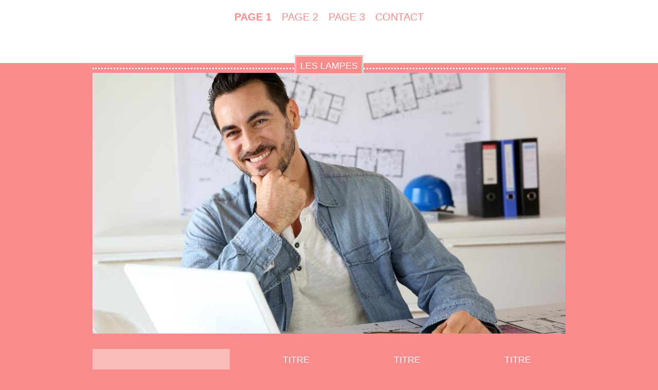

--- FILE ---
content_type: text/html; charset=UTF-8
request_url: http://s653881874.siteweb-initial.fr/
body_size: 12863
content:
<!DOCTYPE html>
<html lang="fr"  ><head prefix="og: http://ogp.me/ns# fb: http://ogp.me/ns/fb# business: http://ogp.me/ns/business#">
    <meta http-equiv="Content-Type" content="text/html; charset=utf-8"/>
    <meta name="generator" content="IONOS MyWebsite"/>
        
    <link rel="dns-prefetch" href="//cdn.website-start.de/"/>
    <link rel="dns-prefetch" href="//125.mod.mywebsite-editor.com"/>
    <link rel="dns-prefetch" href="https://125.sb.mywebsite-editor.com/"/>
    <link rel="shortcut icon" href="//cdn.website-start.de/favicon.ico"/>
        <title> - page 1</title>
    <style type="text/css">@media screen and (max-device-width: 1024px) {.diyw a.switchViewWeb {display: inline !important;}}</style>
    <style type="text/css">@media screen and (min-device-width: 1024px) {
            .mediumScreenDisabled { display:block }
            .smallScreenDisabled { display:block }
        }
        @media screen and (max-device-width: 1024px) { .mediumScreenDisabled { display:none } }
        @media screen and (max-device-width: 568px) { .smallScreenDisabled { display:none } }
                @media screen and (min-width: 1024px) {
            .mobilepreview .mediumScreenDisabled { display:block }
            .mobilepreview .smallScreenDisabled { display:block }
        }
        @media screen and (max-width: 1024px) { .mobilepreview .mediumScreenDisabled { display:none } }
        @media screen and (max-width: 568px) { .mobilepreview .smallScreenDisabled { display:none } }</style>
    <meta name="viewport" content="width=device-width, initial-scale=1, maximum-scale=1, minimal-ui"/>

<meta name="format-detection" content="telephone=no"/>
        <meta name="keywords" content="Offre, Compétence, Conseil"/>
            <meta name="description" content="Bienvenue sur le site de , Paris"/>
            <meta name="robots" content="index,follow"/>
        <link href="//cdn.website-start.de/templates/2122/style.css?1763478093678" rel="stylesheet" type="text/css"/>
    <link href="http://s653881874.siteweb-initial.fr/s/style/theming.css?1692118221" rel="stylesheet" type="text/css"/>
    <link href="//cdn.website-start.de/app/cdn/min/group/web.css?1763478093678" rel="stylesheet" type="text/css"/>
<link href="//cdn.website-start.de/app/cdn/min/moduleserver/css/fr_FR/common,counter,facebook,shoppingbasket?1763478093678" rel="stylesheet" type="text/css"/>
    <link href="//cdn.website-start.de/app/cdn/min/group/mobilenavigation.css?1763478093678" rel="stylesheet" type="text/css"/>
    <link href="https://125.sb.mywebsite-editor.com/app/logstate2-css.php?site=306399912&amp;t=1769112833" rel="stylesheet" type="text/css"/>

<script type="text/javascript">
    /* <![CDATA[ */
var stagingMode = '';
    /* ]]> */
</script>
<script src="https://125.sb.mywebsite-editor.com/app/logstate-js.php?site=306399912&amp;t=1769112833"></script>

    <link href="//cdn.website-start.de/templates/2122/print.css?1763478093678" rel="stylesheet" media="print" type="text/css"/>
    <script type="text/javascript">
    /* <![CDATA[ */
    var systemurl = 'https://125.sb.mywebsite-editor.com/';
    var webPath = '/';
    var proxyName = '';
    var webServerName = 's653881874.siteweb-initial.fr';
    var sslServerUrl = 'https://ssl.1and1.fr/s653881874.siteweb-initial.fr';
    var nonSslServerUrl = 'http://s653881874.siteweb-initial.fr';
    var webserverProtocol = 'http://';
    var nghScriptsUrlPrefix = '//125.mod.mywebsite-editor.com';
    var sessionNamespace = 'DIY_SB';
    var jimdoData = {
        cdnUrl:  '//cdn.website-start.de/',
        messages: {
            lightBox: {
    image : 'Image',
    of: 'sur'
}

        },
        isTrial: 0,
        pageId: 86371    };
    var script_basisID = "306399912";

    diy = window.diy || {};
    diy.web = diy.web || {};

        diy.web.jsBaseUrl = "//cdn.website-start.de/s/build/";

    diy.context = diy.context || {};
    diy.context.type = diy.context.type || 'web';
    /* ]]> */
</script>

<script type="text/javascript" src="//cdn.website-start.de/app/cdn/min/group/web.js?1763478093678" crossorigin="anonymous"></script><script type="text/javascript" src="//cdn.website-start.de/s/build/web.bundle.js?1763478093678" crossorigin="anonymous"></script><script type="text/javascript" src="//cdn.website-start.de/app/cdn/min/group/mobilenavigation.js?1763478093678" crossorigin="anonymous"></script><script src="//cdn.website-start.de/app/cdn/min/moduleserver/js/fr_FR/common,counter,facebook,shoppingbasket?1763478093678"></script>
<script type="text/javascript" src="https://cdn.website-start.de/proxy/apps/static/resource/dependencies/"></script><script type="text/javascript">
                    if (typeof require !== 'undefined') {
                        require.config({
                            waitSeconds : 10,
                            baseUrl : 'https://cdn.website-start.de/proxy/apps/static/js/'
                        });
                    }
                </script><script type="text/javascript" src="//cdn.website-start.de/app/cdn/min/group/pfcsupport.js?1763478093678" crossorigin="anonymous"></script>    <meta property="og:type" content="business.business"/>
    <meta property="og:url" content="http://s653881874.siteweb-initial.fr/"/>
    <meta property="og:title" content=" - page 1"/>
            <meta property="og:description" content="Bienvenue sur le site de , Paris"/>
                <meta property="og:image" content="http://s653881874.siteweb-initial.fr/s/img/emotionheader.jpg"/>
        <meta property="business:contact_data:country_name" content="France"/>
    
    <meta property="business:contact_data:locality" content="Paris"/>
    
    <meta property="business:contact_data:email" content="tovelec@wanadoo.fr"/>
    <meta property="business:contact_data:postal_code" content="75020"/>
    <meta property="business:contact_data:phone_number" content=" 01 43 73 39 94"/>
    
    
</head>


<body class="body   startpage cc-pagemode-default diyfeSidebarLeft diy-market-fr_FR" data-pageid="86371" id="page-86371">
    
    <div class="diyw">
        <div class="diyweb">
	<div class="diywebMobileNav">
		
<nav id="diyfeMobileNav" class="diyfeCA diyfeCA2" role="navigation">
    <a title="Ouvrir/fermer la navigation">Ouvrir/fermer la navigation</a>
    <ul class="mainNav1"><li class="current hasSubNavigation"><a data-page-id="86371" href="http://s653881874.siteweb-initial.fr/" class="current level_1"><span>page 1</span></a></li><li class=" hasSubNavigation"><a data-page-id="86470" href="http://s653881874.siteweb-initial.fr/page-2/" class=" level_1"><span>page 2</span></a></li><li class=" hasSubNavigation"><a data-page-id="86482" href="http://s653881874.siteweb-initial.fr/page-3/" class=" level_1"><span>page 3</span></a></li><li class=" hasSubNavigation"><a data-page-id="86372" href="http://s653881874.siteweb-initial.fr/contact/" class=" level_1"><span>Contact</span></a><span class="diyfeDropDownSubOpener">&nbsp;</span><div class="diyfeDropDownSubList diyfeCA diyfeCA1"><ul class="mainNav2"><li class=" hasSubNavigation"><a data-page-id="86373" href="http://s653881874.siteweb-initial.fr/contact/mentions-légales/" class=" level_2"><span>Mentions légales</span></a></li></ul></div></li></ul></nav>
	</div>
	<div class="diywebHeader diyfeCA diyfeCA2">
		<div class="diywebLiveArea">	
			<div class="diywebNav diywebNavHorizontal diywebNavMain diywebNav1">
				<div class="diyfeGE">
					<div class="diywebGutter">
						<div class="diywebExpander">
							<div class="webnavigation"><ul id="mainNav1" class="mainNav1"><li class="navTopItemGroup_1"><a data-page-id="86371" href="http://s653881874.siteweb-initial.fr/" class="current level_1"><span>page 1</span></a></li><li class="navTopItemGroup_2"><a data-page-id="86470" href="http://s653881874.siteweb-initial.fr/page-2/" class="level_1"><span>page 2</span></a></li><li class="navTopItemGroup_3"><a data-page-id="86482" href="http://s653881874.siteweb-initial.fr/page-3/" class="level_1"><span>page 3</span></a></li><li class="navTopItemGroup_4"><a data-page-id="86372" href="http://s653881874.siteweb-initial.fr/contact/" class="level_1"><span>Contact</span></a></li></ul></div>
						</div>
					</div>
				</div>
			</div>
		</div>
	</div>
	<div class="diywebLiveArea diyfeCA diyfeCA1">
		<div class="diywebLogo">
			<div class="diyfeGE">
				
    <style type="text/css" media="all">
        /* <![CDATA[ */
                .diyw #website-logo {
            text-align: center !important;
                        padding: 0px 0;
                    }
        
        
        .diyw #website-logo p.website-logo-text,
        .diyw #website-logo p.website-logo-text a.website-logo-text {
            text-align: center !important;
            font-family: Arial, Helvetica, sans-serif !important;
            font-size: 18px !important;
            font-style: normal !important;
            font-weight: normal !important;
        }
        
                /* ]]> */
    </style>

    <div id="website-logo">
    
                    <p class="website-logo-text "><a href="http://s653881874.siteweb-initial.fr/" class="website-logo-text">LES LAMPES</a>
            </p>
            </div>


			</div>
		</div>
		<div id="diywebAppContainer1st"></div>
		<div class="diywebEmotionHeader">
			<div class="diyfeGE">
				
<style type="text/css" media="all">
.diyw div#emotion-header {
        max-width: 960px;
        max-height: 530px;
                background: #a0a0a0;
    }

.diyw div#emotion-header-title-bg {
    left: 0%;
    top: 20%;
    width: 100%;
    height: 14%;

    background-color: #FFFFFF;
    opacity: 0.50;
    filter: alpha(opacity = 50);
    display: none;}

.diyw div#emotion-header strong#emotion-header-title {
    left: 12%;
    top: 20%;
    color: #000000;
        font: normal normal 24px/120% Helvetica, 'Helvetica Neue', 'Trebuchet MS', sans-serif;
}

.diyw div#emotion-no-bg-container{
    max-height: 530px;
}

.diyw div#emotion-no-bg-container .emotion-no-bg-height {
    margin-top: 55.21%;
}
</style>
<div id="emotion-header" data-action="loadView" data-params="active" data-imagescount="1">
            <img src="http://s653881874.siteweb-initial.fr/s/img/emotionheader.jpg?1477564671.960px.530px" id="emotion-header-img" alt=""/>
            
        <div id="ehSlideshowPlaceholder">
            <div id="ehSlideShow">
                <div class="slide-container">
                                        <div style="background-color: #a0a0a0">
                            <img src="http://s653881874.siteweb-initial.fr/s/img/emotionheader.jpg?1477564671.960px.530px" alt=""/>
                        </div>
                                    </div>
            </div>
        </div>


        <script type="text/javascript">
        //<![CDATA[
                diy.module.emotionHeader.slideShow.init({ slides: [{"url":"http:\/\/s653881874.siteweb-initial.fr\/s\/img\/emotionheader.jpg?1477564671.960px.530px","image_alt":"","bgColor":"#a0a0a0"}] });
        //]]>
        </script>

    
    
    
            <strong id="emotion-header-title" style="text-align: left"></strong>
                    <div class="notranslate">
                <svg xmlns="http://www.w3.org/2000/svg" version="1.1" id="emotion-header-title-svg" viewBox="0 0 960 530" preserveAspectRatio="xMinYMin meet"><text style="font-family:Helvetica, 'Helvetica Neue', 'Trebuchet MS', sans-serif;font-size:24px;font-style:normal;font-weight:normal;fill:#000000;line-height:1.2em;"><tspan x="0" style="text-anchor: start" dy="0.95em"> </tspan></text></svg>
            </div>
            
    
    <script type="text/javascript">
    //<![CDATA[
    (function ($) {
        function enableSvgTitle() {
                        var titleSvg = $('svg#emotion-header-title-svg'),
                titleHtml = $('#emotion-header-title'),
                emoWidthAbs = 960,
                emoHeightAbs = 530,
                offsetParent,
                titlePosition,
                svgBoxWidth,
                svgBoxHeight;

                        if (titleSvg.length && titleHtml.length) {
                offsetParent = titleHtml.offsetParent();
                titlePosition = titleHtml.position();
                svgBoxWidth = titleHtml.width();
                svgBoxHeight = titleHtml.height();

                                titleSvg.get(0).setAttribute('viewBox', '0 0 ' + svgBoxWidth + ' ' + svgBoxHeight);
                titleSvg.css({
                   left: Math.roundTo(100 * titlePosition.left / offsetParent.width(), 3) + '%',
                   top: Math.roundTo(100 * titlePosition.top / offsetParent.height(), 3) + '%',
                   width: Math.roundTo(100 * svgBoxWidth / emoWidthAbs, 3) + '%',
                   height: Math.roundTo(100 * svgBoxHeight / emoHeightAbs, 3) + '%'
                });

                titleHtml.css('visibility','hidden');
                titleSvg.css('visibility','visible');
            }
        }

        
        // switch to svg title
        enableSvgTitle();
        jQuery('#emotion-header-img').one('load', enableSvgTitle)

            }(jQuery));
    //]]>
    </script>

    </div>

			</div>
		</div>
		<div class="diywebContent">
			<div class="diywebMainGutter">
				<div class="diyfeGridGroup">
					<div class="diywebMain diyfeGE">
						<div class="diywebGutter">
							
        <div id="content_area">
        	<div id="content_start"></div>
        	
        
        <div id="matrix_214997" class="sortable-matrix" data-matrixId="214997"><div class="n module-type-matrix diyfeLiveArea "> 

<div class="diyfeModGridGroup diyfeModGrid3">
            <div class="diyfeModGridElement diyfeModGridCol33 diyfeModGridElement1st">
            <div class="diyfeModGridContent">
                <div id="matrix_215337" class="sortable-matrix-child" data-matrixId="215337"><div class="n module-type-header diyfeLiveArea "> <h2><span class="diyfeDecoration">Titre</span></h2> </div><div class="n module-type-imageSubtitle diyfeLiveArea "> <div class="clearover imageSubtitle" id="imageSubtitle-1524304">
    <div class="align-container align-center" style="max-width: 310px">
        <a class="imagewrapper" href="http://s653881874.siteweb-initial.fr/s/cc_images/teaserbox_836812.png?t=1477564672" rel="lightbox[1524304]">
            <img id="image_836812" src="http://s653881874.siteweb-initial.fr/s/cc_images/cache_836812.png?t=1477564672" alt="" style="max-width: 310px; height:auto"/>
        </a>

        
    </div>

</div>

<script type="text/javascript">
//<![CDATA[
jQuery(function($) {
    var $target = $('#imageSubtitle-1524304');

    if ($.fn.swipebox && Modernizr.touch) {
        $target
            .find('a[rel*="lightbox"]')
            .addClass('swipebox')
            .swipebox();
    } else {
        $target.tinyLightbox({
            item: 'a[rel*="lightbox"]',
            cycle: false,
            hideNavigation: true
        });
    }
});
//]]>
</script>
 </div><div class="n module-type-button diyfeLiveArea "> <div class="module-button-container" style="text-align:center;width:100%">
    <a href="#" class="diyfeLinkAsButton" target="_blank">Bouton</a></div>
 </div><div class="n module-type-spacer diyfeLiveArea "> <div class="the-spacer id1524306" style="height: 10px;">
</div>
 </div><div class="n module-type-text diyfeLiveArea "> <p>Un texte ! Vous pouvez le remplir avec du contenu, le déplacer, le copier ou le supprimer.</p><p> </p><p> </p> </div></div>            </div>
        </div>
            <div class="diyfeModGridElement diyfeModGridCol33 diyfeModGridElement2nd">
            <div class="diyfeModGridContent">
                <div id="matrix_215338" class="sortable-matrix-child" data-matrixId="215338"><div class="n module-type-header diyfeLiveArea "> <h2><span class="diyfeDecoration">Titre</span></h2> </div><div class="n module-type-imageSubtitle diyfeLiveArea "> <div class="clearover imageSubtitle" id="imageSubtitle-1524309">
    <div class="align-container align-center" style="max-width: 310px">
        <a class="imagewrapper" href="http://s653881874.siteweb-initial.fr/s/cc_images/teaserbox_836813.png?t=1477564673" rel="lightbox[1524309]">
            <img id="image_836813" src="http://s653881874.siteweb-initial.fr/s/cc_images/cache_836813.png?t=1477564673" alt="" style="max-width: 310px; height:auto"/>
        </a>

        
    </div>

</div>

<script type="text/javascript">
//<![CDATA[
jQuery(function($) {
    var $target = $('#imageSubtitle-1524309');

    if ($.fn.swipebox && Modernizr.touch) {
        $target
            .find('a[rel*="lightbox"]')
            .addClass('swipebox')
            .swipebox();
    } else {
        $target.tinyLightbox({
            item: 'a[rel*="lightbox"]',
            cycle: false,
            hideNavigation: true
        });
    }
});
//]]>
</script>
 </div><div class="n module-type-button diyfeLiveArea "> <div class="module-button-container" style="text-align:center;width:100%">
    <a href="#" class="diyfeLinkAsButton" target="_blank">Bouton</a></div>
 </div><div class="n module-type-spacer diyfeLiveArea "> <div class="the-spacer id1524312" style="height: 10px;">
</div>
 </div><div class="n module-type-text diyfeLiveArea "> <p>Un texte ! Vous pouvez le remplir avec du contenu, le déplacer, le copier ou le supprimer.</p><p> </p><p> </p> </div></div>            </div>
        </div>
            <div class="diyfeModGridElement diyfeModGridCol33 diyfeModGridElement3rd">
            <div class="diyfeModGridContent">
                <div id="matrix_215339" class="sortable-matrix-child" data-matrixId="215339"><div class="n module-type-header diyfeLiveArea "> <h2><span class="diyfeDecoration">Titre</span></h2> </div><div class="n module-type-imageSubtitle diyfeLiveArea "> <div class="clearover imageSubtitle" id="imageSubtitle-1524315">
    <div class="align-container align-center" style="max-width: 310px">
        <a class="imagewrapper" href="http://s653881874.siteweb-initial.fr/s/cc_images/teaserbox_836814.png?t=1477564673" rel="lightbox[1524315]">
            <img id="image_836814" src="http://s653881874.siteweb-initial.fr/s/cc_images/cache_836814.png?t=1477564673" alt="" style="max-width: 310px; height:auto"/>
        </a>

        
    </div>

</div>

<script type="text/javascript">
//<![CDATA[
jQuery(function($) {
    var $target = $('#imageSubtitle-1524315');

    if ($.fn.swipebox && Modernizr.touch) {
        $target
            .find('a[rel*="lightbox"]')
            .addClass('swipebox')
            .swipebox();
    } else {
        $target.tinyLightbox({
            item: 'a[rel*="lightbox"]',
            cycle: false,
            hideNavigation: true
        });
    }
});
//]]>
</script>
 </div><div class="n module-type-button diyfeLiveArea "> <div class="module-button-container" style="text-align:center;width:100%">
    <a href="#" class="diyfeLinkAsButton" target="_blank">Bouton</a></div>
 </div><div class="n module-type-spacer diyfeLiveArea "> <div class="the-spacer id1524317" style="height: 10px;">
</div>
 </div><div class="n module-type-text diyfeLiveArea "> <p>Un texte ! Vous pouvez le remplir avec du contenu, le déplacer, le copier ou le supprimer.</p><p> </p><p> </p> </div></div>            </div>
        </div>
        <div style="clear: both;"></div>
</div>
 </div><div class="n module-type-header diyfeLiveArea "> <h1><span class="diyfeDecoration">Bienvenue chez  à <span itemscope="" itemtype="http://schema.org/Organization"><span itemprop="address" itemscope="" itemtype="http://schema.org/PostalAddress"><span itemprop="addressLocality">Paris</span></span></span> !</span></h1> </div><div class="n module-type-text diyfeLiveArea "> <p>Nous sommes ravis de vous accueillir sur notre site. Notre société vous offre un grand choix de produits et de services parfaitement adaptés à vos exigences.</p>
<p> </p>
<p>Vous souhaitez en savoir plus sur notre gamme de services ? Consultez notre offre.</p>
<p>Faites connaissance avec notre entreprise et notre équipe. Nous sommes à votre disposition pour toute demande ou question. N'hésitez pas à nous contacter !</p>
<p style="line-height:15.6px;color:rgb(51, 102, 0);font-family:Trebuchet MS, Tahoma, Verdana, Arial, sans-serif;"><br/>
<a href="http://www.depannage-electrique.com/" style="color:rgb(51, 0, 102) !important;"><span style="font-weight:bold;"><span style="background-color:#a9d9ec;"><span style="font-size:24px;">www.depannage-electrique.com</span></span></span></a><br/>
<br/>
 </p>
<p style="line-height:15.6px;color:rgb(51, 102, 0);font-family:Trebuchet MS, Tahoma, Verdana, Arial, sans-serif;font-weight:bold;"> </p>
<p style="line-height:1.3;color:rgb(51, 102, 0);font-family:Trebuchet MS, Tahoma, Verdana, Arial, sans-serif;"><span style="font-size:18px;"><span style="font-family:trebuchet ms,tahoma,verdana,arial,sans-serif;"><span style="color:#336600;"><a href="http://www.depannage-electricte-paris.com/" style="color:rgb(0, 136, 136);font-weight:bold;"><span style="font-size:24px;">Depannage electricte paris</span></a></span></span></span></p>
<p style="line-height:15.6px;color:rgb(51, 102, 0);font-family:Trebuchet MS, Tahoma, Verdana, Arial, sans-serif;"><a href="http://www.electricien-paris.info/" style="color:rgb(51, 0, 102) !important;"><span style="font-family:times new roman,serif;"><span style="font-style:italic;font-weight:bold;"><span style="font-size:18px !important;">Vend et installe toute
les lampes a paris </span></span></span></a></p>
<p style="line-height:15.6px;color:rgb(51, 102, 0);font-family:Trebuchet MS, Tahoma, Verdana, Arial, sans-serif;">lampe ou eclairage </p>
<p style="line-height:15.6px;color:rgb(51, 102, 0);font-family:Trebuchet MS, Tahoma, Verdana, Arial, sans-serif;">lampes 12v ou 220 v</p>
<p style="line-height:15.6px;color:rgb(51, 102, 0);font-family:Trebuchet MS, Tahoma, Verdana, Arial, sans-serif;">lampes pour magesin ,lampes pour boutique ,lampes pour atelier ,lampes pour
bureau </p>
<p style="line-height:15.6px;color:rgb(51, 102, 0);font-family:Trebuchet MS, Tahoma, Verdana, Arial, sans-serif;"><span style="font-weight:bold;"><span style="color:#880000;">pour votre depannage
electrique par</span></span> <a href="http://www.depannage-electrique.com/" style="color:rgb(51, 0, 102) !important;"><span style="font-size:18px;"> <span style="background-color:#cfe9f4;"><span style="color:#ff0000;">www. depannage-electrqiue.com</span></span></span></a></p>
<p style="line-height:15.6px;color:rgb(51, 102, 0);font-family:Trebuchet MS, Tahoma, Verdana, Arial, sans-serif;"><span style="font-size:18px;"><span style="color:#754c24;"><a href="http://www.depannage-electricte-paris.fr/" style="color:rgb(51, 0, 102) !important;font-size:12px !important;">LAMPES HALOGEN</a><br/>
<a href="http://www.1-electricien.com/" style="color:rgb(51, 0, 102) !important;font-size:12px !important;">LAMPES CAPSULES 12V et 24V<br/>
(Pépites, Capsules , Halostar, Capsuline </a><span style="text-decoration:underline;">)</span><br/>
<br/>
CAPSULES 12V 05W G4 <br/>
CAPSULES 12V 10W G4<br/>
CAPSULES 12V 20W G4<br/>
CAPSULES 24V 20W G4<br/>
CAPSULES 12V 20W G6.35<br/>
CAPSULES 12V 35W G6.35<br/>
CAPSULES 12V 50W G6.35<br/>
CAPSULES 12V 75W G6.35<br/>
CAPSULES 12V 100W G6.35<br/>
CAPSULES 24V 50W G6.35<br/>
CAPSULES 24V 100W G6.35<br/>
<br/>
<br/>
<span style="color:#FF0000;">LAMPES CRAYONS R7s</span><br/>
(QUARTZ, IPR, Plusline,haloline )<br/>
<br/>
CRAYONS 78MM 230V 60W R7s<br/>
CRAYONS 78MM 230V 100W R7s<br/>
CRAYONS 78MM 230V 150W R7s<br/>
CRAYONS 78MM 230V 200W R7s<br/>
CRAYONS 78MM 230V 250W R7s<br/>
CRAYONS 117MM 230V 100W R7s<br/>
CRAYONS 117MM 230V 150W R7s<br/>
CRAYONS 117MM 230V 200W R7s<br/>
CRAYONS 117MM 230V 250W R7s<br/>
CRAYONS 117MM 230V 300W R7s<br/>
CRAYONS 117MM 230V 500W R7s<br/>
CRAYONS 189MM 230V 1000W R7s<br/>
CRAYONS 189MM 230V 1500W R7s<br/>
<br/>
<span style="color:#FF0000;">LAMPES PAR16, 20, 25, 30, 38</span><br/>
(HISPOT, HALOPAR, PAR HALOGENA PRO)<br/>
<br/>
PAR16 230V 40W E14<br/>
PAR 20 230V 50W SP ou FL E27<br/>
PAR 25 230V 50,75W SP ou FL E27<br/>
PAR 30 230V 75,100W SP ou FL E27<br/>
PAR 38 230V 75,100W SP ou FL E27<br/>
<br/>
<br/>
<span style="color:#FF0000;">LAMPES dichroïque</span><br/>
<span style="color:#008888;">(DECOSTAR, ACCENTLINE)</span><br/>
<br/>
DECOSTAR 44860SP 12V 20W 10° gu5.3 2000H<br/>
DECOSTAR 44860WFL 12V 20W 36° gu5.3 2000H<br/>
DECOSTAR 44865SP 12V 35W 10° gu5.3 2000H<br/>
DECOSTAR 44865WFL 12V 35W 36° gu5.3 2000H<br/>
DECOSTAR 44870SP 12V 50W 10° gu5.3 2000H<br/>
DECOSTAR 44870WFL 12V 50W 36° gu5.3 2000H<br/>
<br/>
<br/>
<span style="color:#FF0000;">(DECOSTAR TITAN, BRILLANT PRO, BRIGHT)</span><br/>
<br/>
DECOSTAR TITAN 46860SP 12V 20W 10° gu5.3 4000H<br/>
DECOSTAR TITAN 46860WFL 12V 20W 36° gu5.3 4000H<br/>
DECOSTAR TITAN 46860VWFL 12V 20W 60° gu5.3 4000H<br/>
DECOSTAR TITAN 46865SP 12V 35W 10° gu5.3 4000H<br/>
DECOSTAR TITAN 46865FL 12V 35W 24° gu5.3 4000H<br/>
DECOSTAR TITAN 46865WFL 12V 35W 36° gu5.3 4000H<br/>
DECOSTAR TITAN 46865VWFL 12V 35W 60° gu5.3 4000H<br/>
DECOSTAR TITAN 46870SP 12V 50W 10° gu5.3 4000H<br/>
DECOSTAR TITAN 46870FL 12V 50W 24° gu5.3 4000H<br/>
DECOSTAR TITAN 46870WFL 12V 50W 36° gu5.3 4000H<br/>
DECOSTAR TITAN 46870VWFL 12V 50W 60° gu5.3 4000H<br/>
<br/>
<br/>
<span style="color:#FF0000;">(DECOSTAR IRC)</span><br/>
<br/>
DECOSTAR IRC 48860SP 12V 20W 10° gu5.3 5000H<br/>
DECOSTAR IRC 48860FL 12V 20W 24° gu5.3 5000H<br/>
DECOSTAR IRC 48860WFL 12V 20W 36° gu5.3 5000H<br/>
DECOSTAR IRC 48860VWFL 12V 20W 60° gu5.3 5000H<br/>
DECOSTAR IRC 48865SP 12V 35W 10° gu5.3 5000H<br/>
DECOSTAR IRC 48865FL 12V 35W 24° gu5.3 5000H<br/>
DECOSTAR IRC 48865WFL 12V 35W 36° gu5.3 5000H<br/>
DECOSTAR IRC 48865VWFL 12V 35W 60° gu5.3 5000H<br/>
DECOSTAR IRC 48870SP 12V 50W 10° gu5.3 5000H<br/>
DECOSTAR IRC 48870FL 12V 50W 24° gu5.3 5000H<br/>
DECOSTAR IRC 48870WFL 12V 50W 36° gu5.3 5000H<br/>
DECOSTAR IRC 48870VWFL 12V 50W 60° gu5.3 5000H<br/>
<br/>
<span style="color:#FF0000;">(MASTER LINE ES)</span><br/>
<br/>
MASTER LINE ES 14578 12V 20W 8° gu 5.3 5000h<br/>
MASTER LINE ES 14579 12V 20W 36° gu 5.3 5000h<br/>
MASTER LINE ES 14580 12V 30W 8° gu 5.3 5000h<br/>
MASTER LINE ES 14581 12V 30W 24° gu 5.3 5000h<br/>
MASTER LINE ES 14582 12V 30W 36° gu 5.3 5000h<br/>
MASTER LINE ES 14583 12V 30W 60° gu 5.3 5000h<br/>
MASTER LINE ES 14584 12V 35W 8° gu 5.3 5000h<br/>
MASTER LINE ES 14585 12V 35W 24° gu 5.3 5000h<br/>
MASTER LINE ES 14586 12V 35W 36° gu 5.3 5000h<br/>
MASTER LINE ES 14587 12V 35W 60° gu 5.3 5000h<br/>
MASTER LINE ES 14588 12V 45W 8° gu 5.3 5000h<br/>
MASTER LINE ES 14589 12V 45W 24° gu 5.3 5000h<br/>
MASTER LINE ES 14590 12V 45W 36° gu 5.3 5000h<br/>
MASTER LINE ES 14591 12V 45W 60° gu 5.3 5000h<br/>
<br/>
<span style="color:#FF0000;">LAMPES AR111,QR111</span><br/>
<span style="color:#008888;">(ALULINE PRO 111, HALOSPOT 111)</span><br/>
<br/>
AR111 41830SSP 12V 35W 4° G53<br/>
AR111 41832SSP 12V 35W 4° G53<br/>
AR111 41832FL 12V 35W 24° G53<br/>
AR111 41835SSP 12V 50W 4° G53<br/>
AR111 41835SP 12V 50W 8° G53<br/>
AR111 41835FL 12V 50W 24° G53<br/>
AR111 41840SP 12V 75W 8° G53<br/>
AR111 41840FL 12V 75W 24° G53<br/>
AR111 41840WFL 12V 75W 45° G53<br/>
AR111 41850SP 12V 100W 8° G53<br/>
AR111 41850FL 12V 100W 24° G53<br/>
AR111 41850WFL 12V 100W 45° G53<br/>
<br/>
<span style="color:#FF0000;">(HALOSPOT 111I IRC)</span><br/>
<br/>
AR111 IRC 48832SP 12V 35W 8° G53<br/>
AR111 IRC 48832FL 12V 35W 24° G53<br/>
AR111 IRC 48835SP 12V 50W 8° G53<br/>
AR111 IRC 48835FL 12V 50W 24° G53<br/>
AR111 IRC 48837SP 12V 65W 8° G53<br/>
AR111 IRC 48837FL 12V 65W 24° G53<br/>
<br/>
<span style="color:#FF0000;">(MASTERLINE 111)</span><br/>
<br/>
MASTERLINE 111 14736 12V 30W 8° G53<br/>
MASTERLINE 111 14737 12V 30W 24° G53<br/>
MASTERLINE 111 14738 12V 45W 8° G53<br/>
MASTERLINE 111 14739 12V 45W 24° G53<br/>
MASTERLINE 111 14740 12V 45W 45° G53<br/>
MASTERLINE 111 14741 12V 60W 8° G53<br/>
MASTERLINE 111 14742 12V 60W 24° G53<br/>
MASTERLINE 111 14743 12V 60W 45° G53<br/>
<br/>
<span style="color:#FF0000;">LAMPES GU10</span><br/>
(HALOPAR16 GU10,TWISTLINE, HISPOTES)<br/>
<br/>
HISPOT ES50 230V 35W GU10 25° 4000H<br/>
HISPOT ES50 230V 50W GU10 25° 4000H<br/>
HISPOT ES50 230V 50W GU10 50° 4000H<br/>
HISPOT ES63 230V 75W GU10 25° 2500H<br/>
HISPOT ES63 230V 75W GU10 50° 2500H<br/>
HISPOT ES111 230V 75W GU10 24° 2500H<br/>
<br/>
<span style="color:#FF0000;">LAMPES HALOPIN G9</span><br/>
(BI-PIN, HALOPIN)<br/>
<br/>
HALOPIN 66725 230V 25W G9 DEPOLIE<br/>
HALOPIN 66725 230V 40W G9 DEPOLIE<br/>
HALOPIN 66725 230V 60W G9 DEPOLIE<br/>
HALOPIN 66725 230V 75W G9 DEPOLIE<br/>
<br/>
<span style="color:#FF0000;">LAMPES DOUBLES ENVELOPPES CERAMIQUE</span><br/>
<br/>
Halolux ceram double enveloppe 64472 IM 230V 60W E27<br/>
Halolux ceram double enveloppe 64474 IM 230V 75W E27<br/>
Halolux ceram double enveloppe 64476 IM 230V 100W E27<br/>
Halolux ceram double enveloppe 64478 IM 230V 150W E27<br/>
Halolux ceram double enveloppe 64480 IM 230V 230W E27<br/>
<br/>
<span style="color:#FF0000;">LAMPES SIMPLES ENVELOPPE CERAMIQUE</span><br/>
<br/>
Halolux ceram simple enveloppe 64466 AM 230V 25W B15d<br/>
Halolux ceram simple enveloppe 64467 AM 230V 40W B15d<br/>
Halolux ceram simple enveloppe 64481 AM 230V 60W B15d<br/>
<br/>
Halolux ceram simple enveloppe 64469 AM 230V 60W B15d<br/>
Halolux ceram simple enveloppe 64473 AM 230V 75W B15d<br/>
Halolux ceram simple enveloppe 64475 AM 230V 100W B15d<br/>
Halolux ceram simple enveloppe 64471 AM 230V 150W B15d<br/>
Halolux ceram simple enveloppe 64477 AM 230V 150W B15d<br/>
Halolux ceram simple enveloppe 64479 AM 230V 230W B15d<br/>
<br/>
<span style="color:#FF0000;">LAMPES A DECHARGES IODURES METALIQUES</span><br/>
<br/>
<br/>
<span style="color:#FF0000;">LAMPES IODURE RX7s</span><br/>
(HSITD, HQITS, MHNTD,CDMTD, HCITS)<br/>
<br/>
<span style="color:#FF0000;">BRULEUR IODURE</span><br/>
<br/>
HQI-TS 70W NDL 4000°K RX7s <br/>
HQI-TS 70W WDL 3000°K RX7s<br/>
HQI-TS 150W NDL 4000°K RX7s<br/>
HQI-TS 150W WDL 3000°K RX7s<br/>
<br/>
BRULEUR CERAMIQUE<br/>
<br/>
HCI-TS 70W NDL 4000°K RX7s<br/>
HCI-TS 70W WDL 3000°K RX7s<br/>
HCI-TS 150W NDL 4000°K RX7s<br/>
HCI-TS 150W WDL 3000°K RX7s<br/>
<br/>
<span style="color:#FF0000;">LAMPES IODURE G12</span><br/>
(HQIT, CDMT, HCIT)<br/>
<br/>
BRULEUR IODURE<br/>
<br/>
HQI-T 70W NDL 4000°K G12<br/>
HQI-T 70W WDL 3000°K G12<br/>
HQI-T 150W NDL 4000°K G12<br/>
HQI-T 150W WDL 3000°K G12<br/>
<br/>
<span style="color:#FF0000;">BRULEUR CERAMIQUE</span><br/>
<br/>
CDM-T 70W 942 4000°K G12<br/>
CDM-T 70W 830 3000°K G12<br/>
CDM-T 150W 942 4000°K G12<br/>
CDM-T 150W 830 3000°K G12<br/>
<br/>
<span style="color:#FF0000;">LAMPES IODURE G8.5</span><br/>
(HCITC, CDMTC, HCIT)<br/>
<br/>
<span style="color:#FF0000;">BRULEUR CERAMIQUE</span><br/>
<br/>
CDM-TC 70W 942 4000°K G8.5<br/>
CDM-TC 70W 830 3000°K G8.5<br/>
CDM-TC 150W 942 4000°K G8.5<br/>
CDM-TC 150W 830 3000°K G8.5<br/>
<br/>
<span style="color:#FF0000;">LAMPES IODURE PAR20, PAR30</span><br/>
<br/>
CDM-R PAR20 35W 10° 830/942 E27<br/>
CDM-R PAR20 35W 30° 830/942 E27<br/>
CDM-R PAR30 35W 10° 830/942 E27<br/>
CDM-R PAR30 35W 30° 830/942 E27<br/>
CDM-R PAR30 70W 10° 830/942 E27<br/>
CDM-R PAR30 70W 40° 830/942 E27<br/>
<br/>
<span style="color:#FF0000;">LAMPES IODURE CDMR111</span><br/>
(CDMR111,HCI-R111)<br/>
<br/>
CDM-R 111 35W 830 10° GX8.5<br/>
CDM-R 111 35W 830 24° GX8.5<br/>
CDM-R 111 35W 830 40° GX8.5<br/>
CDM-R 111 70W 830 10° GX8.5<br/>
CDM-R 111 70W 830 24° GX8.5<br/>
CDM-R 111 70W 830 40° GX8.5 <br/>
<br/>
<br/>
<span style="color:#FF0000;">LAMPES IODURE BRITESPOT</span><br/>
<br/>
BRITESPOTES50 35W 24° 830 GX10<br/>
BRITESPOTES50 35W 38° 830 GX10<br/>
BRITESPOTES50 35W 60° 830 GX10<br/>
BRITESPOTES111 35W 8° 830 GX10<br/>
BRITESPOTES111 35W 24° 830 GX10<br/>
BRITESPOTES111 35W 45° 830 GX10<br/>
BRITESPOTES111 70W 24° 830 GX10<br/>
BRITESPOTES111 70W 45° 830 GX10<br/>
<br/>
<span style="color:#FF0000;">(COULEUR)</span><br/>
<br/>
BRITESPOTES50 35W 12° BLEU GX10<br/>
BRITESPOTES50 35W 12° ROUGE GX10<br/>
BRITESPOTES50 35W 12° VERT GX10<br/>
BRITESPOTES50 35W 12° JAUNE GX10 <br/>
<br/>
<span style="color:#FF0000;">LAMPES IODURE E40, E27 </span><br/>
<span style="color:#008888;">(CDOTT,HPIT,HPI PLUS, HQIT,HQIE) </span><br/>
<br/>
MASTER HPI-T PLUS 250W/645 E40 <br/>
MASTER HPI-T PLUS 400W/643 E40 <br/>
MASTER HPI-T PLUS 230V 1000W/643 E40 <br/>
MASTER HPI-T PLUS 230V 2000W/642 E40 <br/>
MASTER HPI-T PLUS 380V 2000W/642 E40<br/>
MASTER CDO-TT 70W 828 E27<br/>
MASTER CDO-TT 100W 828 E40<br/>
MASTER CDO-TT 150W 828 E40<br/>
MASTER CDO-TT 250W 828 E40<br/>
<br/>
<span style="color:#FF0000;">(BALLON/OVOIDALE)</span><br/>
<br/>
MASTER HPI PLUS 250W/743 BU E40<br/>
MASTER HPI PLUS 250W/743 BU-P E40<br/>
MASTER HPI PLUS 400W/743 BU E40<br/>
MASTER HPI PLUS 400W/743 BUS E40<br/>
MASTER HPI PLUS 400W/743 BU-P E40<br/>
MASTER HPI PLUS 400W/743 BUS-P E40<br/>
<br/>
MASTER CDO-ET 70W 828 E27<br/>
MASTER CDO-ET 100W 828 E40<br/>
MASTER CDO-ET 150W 828 E40<br/>
<br/>
HQI-E 70W/WDL E27 CLAIRE ou POUDREE<br/>
HQI-E 70W/NDL E27 CLAIRE ou POUDREE<br/>
HQI-E 100W/WDL E27 CLAIRE ou POUDREE<br/>
HQI-E 100W/NDL E27 CLAIRE ou POUDREE<br/>
HQI-E 150W/WDL E27 CLAIRE ou POUDREE<br/>
HQI-E 150W/NDL E27 CLAIRE ou POUDREE<br/>
<br/>
<span style="color:#FF0000;">LAMPES A VAPEUR DE SODIUM/MERCURE</span><br/>
<br/>
<span style="color:#FF0000;">LAMPES SODIUM E40, E27</span><br/>
<span style="color:#008888;">(SON-T PIA PLUS, LUCALOX, VIALOX NAVE, SHP)</span><br/>
<br/>
NAV-T 70W SUPER E27<br/>
NAV-T 100W SUPER E40<br/>
NAV-T 150W SUPER E40<br/>
NAV-T 250W SUPER E40<br/>
NAV-T 400W SUPER E40<br/>
NAV-T 600W SUPER E40<br/>
NAV-T 1000W E40<br/>
<br/>
<span style="color:#FF0000;">(BALLON/OVOIDALE)</span><br/>
<br/>
NAV-E 70W amorceur interne E27<br/>
NAV-E 70W E27<br/>
NAV-E 100W E40<br/>
NAV-E 150W E40<br/>
NAV-E 250W E40<br/>
NAV-E 400W E40<br/>
LAMPES SODIUM RX7s et FC2<br/>
(vialox )<br/>
<br/>
NAV-TS 70W SUPER RX7s<br/>
NAV-TS 150W SUPER RX7s<br/>
NAV-TS 250W FC2<br/>
NAV-TS 400W FC2<br/>
<br/>
<span style="color:#FF0000;">LAMPES MERCURE ET MIXTE MERCURE E40, E27<br/>
(HWL,ML, HPLN, HQL)</span><br/>
<br/>
HQL 80W E27<br/>
HQL 125W E27<br/>
HQL 250W E40<br/>
HQL 400W E40<br/>
<br/>
HWL 230V 100W E27<br/>
HWL 230V 160W E27<br/>
HWL 230V 250W E40<br/>
HWL 230V 500W E40<br/>
<br/>
<span style="color:#FF0000;">LAMPES SODIUM BASSE PRESSION</span><br/>
(SOX, SIO)<br/>
<br/>
SOX 18W BY22D<br/>
SOX 35W BY22D<br/>
SOX 55W BY22D<br/>
SOX 90W BY22D<br/>
SOX 135W BY22D<br/>
SOX 180W BY22D<br/>
LAMPES FLUORECENTES<br/>
LAMPES ALIMENTATIONS SEPARES<br/>
(LYNX, BIAX, PL, DULUX-S,SE,D, DE, L, T, TE)<br/>
<br/>
BIAX-S 5W 827,830,840,865 G23<br/>
BIAX-S 7W 827,830,840,865 G23<br/>
BIAX-S 9W 827,830,840,865 G23<br/>
BIAX-S 11W 827,830,840,865 G23<br/>
<br/>
BIAX-SE 5W 827,830,840 2G7<br/>
BIAX-SE 7W 827,830,840 2G7<br/>
BIAX-SE 9W 827,830,840 2G7<br/>
BIAX-SE 11W 827,830,840 2G7<br/>
<br/>
BIAX-D 10W 827,830,840,865 G24D1<br/>
BIAX-D 13W 827,830,840,865 G24D1<br/>
BIAX-D 18W 827,830,840,865 G24D2<br/>
BIAX-D 26W 827,830,840,865 G24D3<br/>
<br/>
BIAX-DE 10W 827,830,840,865 G24Q1<br/>
BIAX-DE 13W 827,830,840,865 G24Q1<br/>
BIAX-DE 18W 827,830,840,865 G24Q2<br/>
BIAX-DE 26W 827,830,840,865 G24Q3<br/>
<br/>
BIAX-T 13W 827,830,840GX24D1<br/>
BIAX-T 18W 827,830,840GX24D2<br/>
BIAX-T 26W 827,830,840GX24D3<br/>
<br/>
BIAX-TE 13W 827,830,840 GX24Q1<br/>
BIAX-TE 18W 827,830,840 GX24Q2<br/>
BIAX-TE 26W 827,830,840 GX24Q3<br/>
BIAX-TE 32W 827,830,840 GX24Q3<br/>
BIAX-TE 42W 827,830,840 GX24Q4<br/>
BIAX-TE 57W 827,830,840 GX24Q5<br/>
BIAX-TE 70W 827,830,840 GX24Q6<br/>
<br/>
BIAX-L 18W 827,830,840,865 2G11<br/>
BIAX-L 24W 827,830,840,865 2G11<br/>
BIAX-L 36W 827,830,840,865 2G11<br/>
BIAX-L 55W 827,830,840,865 2G11<br/>
BIAX-L 80W 830,840 2G11<br/>
<br/>
BIAX-F 18W 827,830,840 2G10<br/>
BIAX-F 24W 827,830,840 2G10<br/>
BIAX-F 36W 827,830,840 2G10<br/>
<br/>
<span style="color:#FF0000;">LAMPES TUBES</span><br/>
<br/>
<span style="color:#FF0000;">(T5)</span><br/>
<br/>
L MINI 6W 33 G5 212mm<br/>
L MINI 8W 33 G5 288mm<br/>
L MINI 13W 33 G5 517mm<br/>
L MINI 8W 827,830,840 G5 288mm<br/>
L MINI 13W 827,830,840 G5 517mm<br/>
<br/>
FH 14WHE 827,830,840 G5 549mm<br/>
FH 21WHE 827,830,840 G5 849mm<br/>
FH 28WHE 827,830,840,865 G5 1149mm<br/>
FH 35WHE 827,830,840,865 G5 1449mm<br/>
<br/>
FH 24WHO 827,830,840,865 G5 549mm<br/>
FH 39WHO 827,830,840,865 G5 849mm<br/>
FH 54WHO 827,830,840,865 G5 1149mm<br/>
FH 80WHO 827,830,840,865 G5 1449mm<br/>
<br/>
<span style="color:#FF0000;">(T8)</span><br/>
<br/>
L18W 54,33 G13 590mm<br/>
L30W 54,33 G13 895mm<br/>
L36W 54,33 G13 1200mm<br/>
L58W 54,33 G13 1500mm<br/>
<br/>
L18W 827,830,840,865 G13 590mm<br/>
L30W 827,830,840,865 G13 895mm<br/>
L36W 827,830,840,865 G13 1200mm<br/>
L58W 827,830,840,865 G13 1500mm</span></span><br/>
 </p>
<p style="line-height:15.6px;color:rgb(51, 102, 0);font-family:Trebuchet MS, Tahoma, Verdana, Arial, sans-serif;"><span style="font-size:18px;"><span style="color:#754c24;"><span style="background-color:#cfe9f4;">LAMPES A DECHARGES</span> </span></span></p>
<p style="line-height:15.6px;color:rgb(0, 136, 136);font-family:Trebuchet MS, Tahoma, Verdana, Arial, sans-serif;"><span style="font-size:18px;">     <span style="background-color:#ffff00;"><span style="font-size:14px;"> <span style="font-weight:bold;">LAMPES   IODURES RS7s</span></span></span></span></p>
<p style="line-height:15.6px;color:rgb(0, 0, 255);font-family:Trebuchet MS, Tahoma, Verdana, Arial, sans-serif;font-weight:bold;">(HSITD_HQITS_MHNTD_CDMT_HCITS)</p>
<p style="line-height:15.6px;color:rgb(255, 0, 0);font-family:Trebuchet MS, Tahoma, Verdana, Arial, sans-serif;font-weight:bold;">BRULEURS IODURE</p>
<p style="line-height:15.6px;color:rgb(51, 102, 0);font-family:Trebuchet MS, Tahoma, Verdana, Arial, sans-serif;">HQI-TS  70   W NDL 4000° K   RX7s</p>
<p style="line-height:15.6px;color:rgb(51, 102, 0);font-family:Trebuchet MS, Tahoma, Verdana, Arial, sans-serif;">HQI-TS  70   W WDL 3000°K   RX7s</p>
<p style="line-height:15.6px;color:rgb(51, 102, 0);font-family:Trebuchet MS, Tahoma, Verdana, Arial, sans-serif;">HQI-TS 150  W NDL 4000°K    RX7s</p>
<p style="line-height:15.6px;color:rgb(51, 102, 0);font-family:Trebuchet MS, Tahoma, Verdana, Arial, sans-serif;">HQI-TS  150 W WDL 3000°K   RX7s</p>
<p><span style="background-color:#cfe9f4;"><span style="color:#000000;"><span style="font-family:trebuchet ms,tahoma,verdana,arial,sans-serif;">CAPSULES 24V 20W G4</span></span></span><br style="font-family:Trebuchet MS, Tahoma, Verdana, Arial, sans-serif;line-height:15.6px;color:rgb(0, 0, 0);"/>
<span style="background-color:#cfe9f4;"><span style="color:#000000;"><span style="font-family:trebuchet ms,tahoma,verdana,arial,sans-serif;">CAPSULES 12V 20W G6.35</span></span></span><br style="font-family:Trebuchet MS, Tahoma, Verdana, Arial, sans-serif;line-height:15.6px;color:rgb(0, 0, 0);"/>
<span style="background-color:#cfe9f4;"><span style="color:#000000;"><span style="font-family:trebuchet ms,tahoma,verdana,arial,sans-serif;">CAPSULES 12V 35W G6.35</span></span></span><br style="font-family:Trebuchet MS, Tahoma, Verdana, Arial, sans-serif;line-height:15.6px;color:rgb(0, 0, 0);"/>
<span style="background-color:#cfe9f4;"><span style="color:#000000;"><span style="font-family:trebuchet ms,tahoma,verdana,arial,sans-serif;">CAPSULES 12V 50W G6.35</span></span></span><br style="font-family:Trebuchet MS, Tahoma, Verdana, Arial, sans-serif;line-height:15.6px;color:rgb(0, 0, 0);"/>
<span style="background-color:#cfe9f4;"><span style="color:#000000;"><span style="font-family:trebuchet ms,tahoma,verdana,arial,sans-serif;">CAPSULES 12V 75W G6.35</span></span></span><br style="font-family:Trebuchet MS, Tahoma, Verdana, Arial, sans-serif;line-height:15.6px;color:rgb(0, 0, 0);"/>
<span style="background-color:#cfe9f4;"><span style="color:#000000;"><span style="font-family:trebuchet ms,tahoma,verdana,arial,sans-serif;">CAPSULES 12V 100W G6.35</span></span></span><br style="font-family:Trebuchet MS, Tahoma, Verdana, Arial, sans-serif;line-height:15.6px;color:rgb(0, 0, 0);"/>
<span style="background-color:#cfe9f4;"><span style="color:#000000;"><span style="font-family:trebuchet ms,tahoma,verdana,arial,sans-serif;">CAPSULES 24V 50W G6.35</span></span></span><br style="font-family:Trebuchet MS, Tahoma, Verdana, Arial, sans-serif;line-height:15.6px;color:rgb(0, 0, 0);"/>
<span style="background-color:#cfe9f4;"><span style="color:#000000;"><span style="font-family:trebuchet ms,tahoma,verdana,arial,sans-serif;">CAPSULES 24V 100W G6.35</span></span></span><br style="color:rgb(51, 102, 0);font-family:Trebuchet MS, Tahoma, Verdana, Arial, sans-serif;line-height:15.6px;"/>
<br style="color:rgb(51, 102, 0);font-family:Trebuchet MS, Tahoma, Verdana, Arial, sans-serif;line-height:15.6px;"/>
<br style="color:rgb(51, 102, 0);font-family:Trebuchet MS, Tahoma, Verdana, Arial, sans-serif;line-height:15.6px;font-weight:bold;"/>
<span style="font-weight:bold;"><span style="color:#ff0000;"><span style="font-family:trebuchet ms,tahoma,verdana,arial,sans-serif;">LAMPES CRAYONS R7s</span></span></span><br style="font-family:Trebuchet MS, Tahoma, Verdana, Arial, sans-serif;line-height:15.6px;color:rgb(255, 0, 0);font-weight:bold;"/>
<span style="font-weight:bold;"><span style="color:#ff0000;"><span style="font-family:trebuchet ms,tahoma,verdana,arial,sans-serif;">(QUARTZ, IPR, Plusline,haloline )</span></span></span><br style="color:rgb(51, 102, 0);font-family:Trebuchet MS, Tahoma, Verdana, Arial, sans-serif;line-height:15.6px;"/>
<br style="color:rgb(51, 102, 0);font-family:Trebuchet MS, Tahoma, Verdana, Arial, sans-serif;line-height:15.6px;"/>
<span style="background-color:#a4c3c7;"><span style="font-family:trebuchet ms,tahoma,verdana,arial,sans-serif;"><span style="color:#336600;">CRAYONS 78MM 230V 60W R7s</span></span></span><br style="color:rgb(51, 102, 0);font-family:Trebuchet MS, Tahoma, Verdana, Arial, sans-serif;line-height:15.6px;"/>
<span style="background-color:#a4c3c7;"><span style="font-family:trebuchet ms,tahoma,verdana,arial,sans-serif;"><span style="color:#336600;">CRAYONS 78MM 230V 100W R7s</span></span></span><br style="color:rgb(51, 102, 0);font-family:Trebuchet MS, Tahoma, Verdana, Arial, sans-serif;line-height:15.6px;"/>
<span style="background-color:#a4c3c7;"><span style="font-family:trebuchet ms,tahoma,verdana,arial,sans-serif;"><span style="color:#336600;">CRAYONS 78MM 230V 150W R7s</span></span></span><br style="color:rgb(51, 102, 0);font-family:Trebuchet MS, Tahoma, Verdana, Arial, sans-serif;line-height:15.6px;"/>
<span style="background-color:#a4c3c7;"><span style="font-family:trebuchet ms,tahoma,verdana,arial,sans-serif;"><span style="color:#336600;">CRAYONS 78MM 230V 200W R7s</span></span></span><br style="color:rgb(51, 102, 0);font-family:Trebuchet MS, Tahoma, Verdana, Arial, sans-serif;line-height:15.6px;"/>
<span style="background-color:#a4c3c7;"><span style="font-family:trebuchet ms,tahoma,verdana,arial,sans-serif;"><span style="color:#336600;">CRAYONS 78MM 230V 250W R7s</span></span></span><br style="color:rgb(51, 102, 0);font-family:Trebuchet MS, Tahoma, Verdana, Arial, sans-serif;line-height:15.6px;"/>
<span style="background-color:#a4c3c7;"><span style="font-family:trebuchet ms,tahoma,verdana,arial,sans-serif;"><span style="color:#336600;">CRAYONS 117MM 230V 100W R7s</span></span></span><br style="color:rgb(51, 102, 0);font-family:Trebuchet MS, Tahoma, Verdana, Arial, sans-serif;line-height:15.6px;"/>
<span style="background-color:#a4c3c7;"><span style="font-family:trebuchet ms,tahoma,verdana,arial,sans-serif;"><span style="color:#336600;">CRAYONS 117MM 230V 150W R7s</span></span></span><br style="color:rgb(51, 102, 0);font-family:Trebuchet MS, Tahoma, Verdana, Arial, sans-serif;line-height:15.6px;"/>
<span style="background-color:#a4c3c7;"><span style="font-family:trebuchet ms,tahoma,verdana,arial,sans-serif;"><span style="color:#336600;">CRAYONS 117MM 230V 200W R7s</span></span></span><br style="color:rgb(51, 102, 0);font-family:Trebuchet MS, Tahoma, Verdana, Arial, sans-serif;line-height:15.6px;"/>
<span style="background-color:#a4c3c7;"><span style="font-family:trebuchet ms,tahoma,verdana,arial,sans-serif;"><span style="color:#336600;">CRAYONS 117MM 230V 250W R7s</span></span></span><br style="color:rgb(51, 102, 0);font-family:Trebuchet MS, Tahoma, Verdana, Arial, sans-serif;line-height:15.6px;"/>
<span style="background-color:#a4c3c7;"><span style="font-family:trebuchet ms,tahoma,verdana,arial,sans-serif;"><span style="color:#336600;">CRAYONS 117MM 230V 300W R7s</span></span></span><br style="color:rgb(51, 102, 0);font-family:Trebuchet MS, Tahoma, Verdana, Arial, sans-serif;line-height:15.6px;"/>
<span style="background-color:#a4c3c7;"><span style="font-family:trebuchet ms,tahoma,verdana,arial,sans-serif;"><span style="color:#336600;">CRAYONS 117MM 230V 500W R7s</span></span></span><br style="color:rgb(51, 102, 0);font-family:Trebuchet MS, Tahoma, Verdana, Arial, sans-serif;line-height:15.6px;"/>
<span style="background-color:#a4c3c7;"><span style="font-family:trebuchet ms,tahoma,verdana,arial,sans-serif;"><span style="color:#336600;">CRAYONS 189MM 230V 1000W
R7s</span></span></span><br style="color:rgb(51, 102, 0);font-family:Trebuchet MS, Tahoma, Verdana, Arial, sans-serif;line-height:15.6px;"/>
<span style="background-color:#a4c3c7;"><span style="font-family:trebuchet ms,tahoma,verdana,arial,sans-serif;"><span style="color:#336600;">CRAYONS 189MM 230V 1500W
R7s</span></span></span><br style="color:rgb(51, 102, 0);font-family:Trebuchet MS, Tahoma, Verdana, Arial, sans-serif;line-height:15.6px;"/>
<br style="color:rgb(51, 102, 0);font-family:Trebuchet MS, Tahoma, Verdana, Arial, sans-serif;line-height:15.6px;"/>
<span style="font-weight:bold;"><span style="color:#ff0000;"><span style="font-family:trebuchet ms,tahoma,verdana,arial,sans-serif;">LAMPES PAR16, 20, 25, 30, 38</span></span></span><br style="font-family:Trebuchet MS, Tahoma, Verdana, Arial, sans-serif;line-height:15.6px;color:rgb(255, 0, 0);font-weight:bold;"/>
<span style="font-weight:bold;"><span style="color:#ff0000;"><span style="font-family:trebuchet ms,tahoma,verdana,arial,sans-serif;">(HISPOT, HALOPAR, PAR HALOGENA PRO)</span></span></span><br style="color:rgb(51, 102, 0);font-family:Trebuchet MS, Tahoma, Verdana, Arial, sans-serif;line-height:15.6px;"/>
<br style="color:rgb(51, 102, 0);font-family:Trebuchet MS, Tahoma, Verdana, Arial, sans-serif;line-height:15.6px;"/>
<span style="background-color:#ffff00;"><span style="font-family:trebuchet ms,tahoma,verdana,arial,sans-serif;"><span style="color:#336600;">PAR16 230V 40W E14</span></span></span><br style="color:rgb(51, 102, 0);font-family:Trebuchet MS, Tahoma, Verdana, Arial, sans-serif;line-height:15.6px;"/>
<span style="background-color:#ffff00;"><span style="font-family:trebuchet ms,tahoma,verdana,arial,sans-serif;"><span style="color:#336600;">PAR 20 230V 50W SP ou FL
E27</span></span></span><br style="color:rgb(51, 102, 0);font-family:Trebuchet MS, Tahoma, Verdana, Arial, sans-serif;line-height:15.6px;"/>
<span style="background-color:#ffff00;"><span style="font-family:trebuchet ms,tahoma,verdana,arial,sans-serif;"><span style="color:#336600;">PAR 25 230V 50,75W SP ou FL
E27</span></span></span><br style="color:rgb(51, 102, 0);font-family:Trebuchet MS, Tahoma, Verdana, Arial, sans-serif;line-height:15.6px;"/>
<span style="background-color:#ffff00;"><span style="font-family:trebuchet ms,tahoma,verdana,arial,sans-serif;"><span style="color:#336600;">PAR 30 230V 75,100W SP ou FL
E27</span></span></span><br style="color:rgb(51, 102, 0);font-family:Trebuchet MS, Tahoma, Verdana, Arial, sans-serif;line-height:15.6px;"/>
<span style="background-color:#ffff00;"><span style="font-family:trebuchet ms,tahoma,verdana,arial,sans-serif;"><span style="color:#336600;">PAR 38 230V 75,100W SP ou FL
E27</span></span></span><br style="color:rgb(51, 102, 0);font-family:Trebuchet MS, Tahoma, Verdana, Arial, sans-serif;line-height:15.6px;"/>
<br style="color:rgb(51, 102, 0);font-family:Trebuchet MS, Tahoma, Verdana, Arial, sans-serif;line-height:15.6px;"/>
<br style="color:rgb(0, 0, 255);font-weight:bold;"/>
<span style="font-size:18px;"><span style="font-family:trebuchet ms,tahoma,verdana,arial,sans-serif;"><span style="color:#336600;"><span style="font-weight:bold;"><span style="color:#0000ff;">LAMPES
dichroïque</span></span></span></span></span><br style="color:rgb(51, 102, 0);font-family:Trebuchet MS, Tahoma, Verdana, Arial, sans-serif;line-height:15.6px;"/>
<br style="font-family:Trebuchet MS, Tahoma, Verdana, Arial, sans-serif;line-height:15.6px;color:rgb(255, 0, 0);"/>
<br style="font-family:Trebuchet MS, Tahoma, Verdana, Arial, sans-serif;line-height:15.6px;color:rgb(255, 0, 0);"/>
<span style="font-weight:bold;"><span style="color:#ff0000;"><span style="font-family:trebuchet ms,tahoma,verdana,arial,sans-serif;">(DECOSTAR, ACCENTLINE)</span></span></span><br style="color:rgb(51, 102, 0);font-family:Trebuchet MS, Tahoma, Verdana, Arial, sans-serif;line-height:15.6px;"/>
<br style="color:rgb(51, 102, 0);font-family:Trebuchet MS, Tahoma, Verdana, Arial, sans-serif;line-height:15.6px;"/>
<span style="background-color:#00ff00;"><span style="font-family:trebuchet ms,tahoma,verdana,arial,sans-serif;"><span style="color:#336600;">DECOSTAR 44860SP 12V 20W 10° gu5.3
2000H</span></span></span><br style="color:rgb(51, 102, 0);font-family:Trebuchet MS, Tahoma, Verdana, Arial, sans-serif;line-height:15.6px;"/>
<span style="background-color:#00ff00;"><span style="font-family:trebuchet ms,tahoma,verdana,arial,sans-serif;"><span style="color:#336600;">DECOSTAR 44860WFL 12V 20W 36° gu5.3
2000H</span></span></span><br style="color:rgb(51, 102, 0);font-family:Trebuchet MS, Tahoma, Verdana, Arial, sans-serif;line-height:15.6px;"/>
<span style="background-color:#00ff00;"><span style="font-family:trebuchet ms,tahoma,verdana,arial,sans-serif;"><span style="color:#336600;">DECOSTAR 44865SP 12V 35W 10° gu5.3
2000H</span></span></span><br style="color:rgb(51, 102, 0);font-family:Trebuchet MS, Tahoma, Verdana, Arial, sans-serif;line-height:15.6px;"/>
<span style="background-color:#00ff00;"><span style="font-family:trebuchet ms,tahoma,verdana,arial,sans-serif;"><span style="color:#336600;">DECOSTAR 44865WFL 12V 35W 36° gu5.3
2000H</span></span></span><br style="color:rgb(51, 102, 0);font-family:Trebuchet MS, Tahoma, Verdana, Arial, sans-serif;line-height:15.6px;"/>
<span style="background-color:#00ff00;"><span style="font-family:trebuchet ms,tahoma,verdana,arial,sans-serif;"><span style="color:#336600;">DECOSTAR 44870SP 12V 50W 10° gu5.3
2000H</span></span></span><br style="color:rgb(51, 102, 0);font-family:Trebuchet MS, Tahoma, Verdana, Arial, sans-serif;line-height:15.6px;"/>
<span style="background-color:#00ff00;"><span style="font-family:trebuchet ms,tahoma,verdana,arial,sans-serif;"><span style="color:#336600;">DECOSTAR 44870WFL 12V 50W 36° gu5.3
2000H</span></span></span><br style="color:rgb(51, 102, 0);font-family:Trebuchet MS, Tahoma, Verdana, Arial, sans-serif;line-height:15.6px;"/>
<br style="color:rgb(51, 102, 0);font-family:Trebuchet MS, Tahoma, Verdana, Arial, sans-serif;line-height:15.6px;"/>
<br style="font-family:Trebuchet MS, Tahoma, Verdana, Arial, sans-serif;line-height:15.6px;color:rgb(255, 0, 0);font-weight:bold;"/>
<span style="font-weight:bold;"><span style="color:#ff0000;"><span style="font-family:trebuchet ms,tahoma,verdana,arial,sans-serif;">(DECOSTAR TITAN, BRILLANT PRO,
BRIGHT)</span></span></span><br style="color:rgb(51, 102, 0);font-family:Trebuchet MS, Tahoma, Verdana, Arial, sans-serif;line-height:15.6px;"/>
<br style="color:rgb(51, 102, 0);font-family:Trebuchet MS, Tahoma, Verdana, Arial, sans-serif;line-height:15.6px;"/>
<span style="background-color:#f8baff;"><span style="font-family:trebuchet ms,tahoma,verdana,arial,sans-serif;"><span style="color:#336600;">DECOSTAR TITAN 46860SP 12V 20W 10° gu5.3
4000H</span></span></span><br style="color:rgb(51, 102, 0);font-family:Trebuchet MS, Tahoma, Verdana, Arial, sans-serif;line-height:15.6px;"/>
<span style="background-color:#f8baff;"><span style="font-family:trebuchet ms,tahoma,verdana,arial,sans-serif;"><span style="color:#336600;">DECOSTAR TITAN 46860WFL 12V 20W 36° gu5.3
4000H</span></span></span><br style="color:rgb(51, 102, 0);font-family:Trebuchet MS, Tahoma, Verdana, Arial, sans-serif;line-height:15.6px;"/>
<span style="background-color:#f8baff;"><span style="font-family:trebuchet ms,tahoma,verdana,arial,sans-serif;"><span style="color:#336600;">DECOSTAR TITAN 46860VWFL 12V 20W 60° gu5.3
4000H</span></span></span><br style="color:rgb(51, 102, 0);font-family:Trebuchet MS, Tahoma, Verdana, Arial, sans-serif;line-height:15.6px;"/>
<span style="background-color:#f8baff;"><span style="font-family:trebuchet ms,tahoma,verdana,arial,sans-serif;"><span style="color:#336600;">DECOSTAR TITAN 46865SP 12V 35W 10° gu5.3
4000H</span></span></span><br style="color:rgb(51, 102, 0);font-family:Trebuchet MS, Tahoma, Verdana, Arial, sans-serif;line-height:15.6px;"/>
<span style="background-color:#f8baff;"><span style="font-family:trebuchet ms,tahoma,verdana,arial,sans-serif;"><span style="color:#336600;">DECOSTAR TITAN 46865FL 12V 35W 24° gu5.3
4000H</span></span></span><br style="color:rgb(51, 102, 0);font-family:Trebuchet MS, Tahoma, Verdana, Arial, sans-serif;line-height:15.6px;"/>
<span style="background-color:#f8baff;"><span style="font-family:trebuchet ms,tahoma,verdana,arial,sans-serif;"><span style="color:#336600;">DECOSTAR TITAN 46865WFL 12V 35W 36° gu5.3
4000H</span></span></span><br style="color:rgb(51, 102, 0);font-family:Trebuchet MS, Tahoma, Verdana, Arial, sans-serif;line-height:15.6px;"/>
<span style="background-color:#f8baff;"><span style="font-family:trebuchet ms,tahoma,verdana,arial,sans-serif;"><span style="color:#336600;">DECOSTAR TITAN 46865VWFL 12V 35W 60° gu5.3
4000H</span></span></span><br style="color:rgb(51, 102, 0);font-family:Trebuchet MS, Tahoma, Verdana, Arial, sans-serif;line-height:15.6px;"/>
<span style="background-color:#f8baff;"><span style="font-family:trebuchet ms,tahoma,verdana,arial,sans-serif;"><span style="color:#336600;">DECOSTAR TITAN 46870SP 12V 50W 10° gu5.3
4000H</span></span></span><br style="color:rgb(51, 102, 0);font-family:Trebuchet MS, Tahoma, Verdana, Arial, sans-serif;line-height:15.6px;"/>
<span style="background-color:#f8baff;"><span style="font-family:trebuchet ms,tahoma,verdana,arial,sans-serif;"><span style="color:#336600;">DECOSTAR TITAN 46870FL 12V 50W 24° gu5.3
4000H</span></span></span><br style="color:rgb(51, 102, 0);font-family:Trebuchet MS, Tahoma, Verdana, Arial, sans-serif;line-height:15.6px;"/>
<span style="background-color:#f8baff;"><span style="font-family:trebuchet ms,tahoma,verdana,arial,sans-serif;"><span style="color:#336600;">DECOSTAR TITAN 46870WFL 12V 50W 36° gu5.3
4000H</span></span></span><br style="color:rgb(51, 102, 0);font-family:Trebuchet MS, Tahoma, Verdana, Arial, sans-serif;line-height:15.6px;"/>
<span style="background-color:#f8baff;"><span style="font-family:trebuchet ms,tahoma,verdana,arial,sans-serif;"><span style="color:#336600;">DECOSTAR TITAN 46870VWFL 12V 50W 60° gu5.3
4000H</span></span></span><br style="color:rgb(51, 102, 0);font-family:Trebuchet MS, Tahoma, Verdana, Arial, sans-serif;line-height:15.6px;"/>
<br style="color:rgb(51, 102, 0);font-family:Trebuchet MS, Tahoma, Verdana, Arial, sans-serif;line-height:15.6px;"/>
<br style="color:rgb(51, 102, 0);font-family:Trebuchet MS, Tahoma, Verdana, Arial, sans-serif;line-height:15.6px;font-weight:bold;"/>
<span style="font-weight:bold;"><span style="color:#ff0000;"><span style="font-family:trebuchet ms,tahoma,verdana,arial,sans-serif;">(DECOSTAR IRC)</span></span></span><br style="color:rgb(51, 102, 0);font-family:Trebuchet MS, Tahoma, Verdana, Arial, sans-serif;line-height:15.6px;"/>
<br style="color:rgb(51, 102, 0);font-family:Trebuchet MS, Tahoma, Verdana, Arial, sans-serif;line-height:15.6px;"/>
<span style="background-color:#4ffcff;"><span style="font-family:trebuchet ms,tahoma,verdana,arial,sans-serif;"><span style="color:#336600;">DECOSTAR IRC 48860SP 12V 20W 10° gu5.3
5000H</span></span></span><br style="color:rgb(51, 102, 0);font-family:Trebuchet MS, Tahoma, Verdana, Arial, sans-serif;line-height:15.6px;"/>
<span style="background-color:#4ffcff;"><span style="font-family:trebuchet ms,tahoma,verdana,arial,sans-serif;"><span style="color:#336600;">DECOSTAR IRC 48860FL 12V 20W 24° gu5.3
5000H</span></span></span><br style="color:rgb(51, 102, 0);font-family:Trebuchet MS, Tahoma, Verdana, Arial, sans-serif;line-height:15.6px;"/>
<span style="background-color:#4ffcff;"><span style="font-family:trebuchet ms,tahoma,verdana,arial,sans-serif;"><span style="color:#336600;">DECOSTAR IRC 48860WFL 12V 20W 36° gu5.3
5000H</span></span></span><br style="color:rgb(51, 102, 0);font-family:Trebuchet MS, Tahoma, Verdana, Arial, sans-serif;line-height:15.6px;"/>
<span style="background-color:#4ffcff;"><span style="font-family:trebuchet ms,tahoma,verdana,arial,sans-serif;"><span style="color:#336600;">DECOSTAR IRC 48860VWFL 12V 20W 60° gu5.3
5000H</span></span></span><br style="color:rgb(51, 102, 0);font-family:Trebuchet MS, Tahoma, Verdana, Arial, sans-serif;line-height:15.6px;"/>
<span style="background-color:#4ffcff;"><span style="font-family:trebuchet ms,tahoma,verdana,arial,sans-serif;"><span style="color:#336600;">DECOSTAR IRC 48865SP 12V 35W 10° gu5.3
5000H</span></span></span><br style="color:rgb(51, 102, 0);font-family:Trebuchet MS, Tahoma, Verdana, Arial, sans-serif;line-height:15.6px;"/>
<span style="background-color:#4ffcff;"><span style="font-family:trebuchet ms,tahoma,verdana,arial,sans-serif;"><span style="color:#336600;">DECOSTAR IRC 48865FL 12V 35W 24° gu5.3
5000H</span></span></span><br style="color:rgb(51, 102, 0);font-family:Trebuchet MS, Tahoma, Verdana, Arial, sans-serif;line-height:15.6px;"/>
<span style="background-color:#4ffcff;"><span style="font-family:trebuchet ms,tahoma,verdana,arial,sans-serif;"><span style="color:#336600;">DECOSTAR IRC 48865WFL 12V 35W 36° gu5.3
5000H</span></span></span><br style="color:rgb(51, 102, 0);font-family:Trebuchet MS, Tahoma, Verdana, Arial, sans-serif;line-height:15.6px;"/>
<span style="background-color:#4ffcff;"><span style="font-family:trebuchet ms,tahoma,verdana,arial,sans-serif;"><span style="color:#336600;">DECOSTAR IRC 48865VWFL 12V 35W 60° gu5.3
5000H</span></span></span><br style="color:rgb(51, 102, 0);font-family:Trebuchet MS, Tahoma, Verdana, Arial, sans-serif;line-height:15.6px;"/>
<span style="background-color:#4ffcff;"><span style="font-family:trebuchet ms,tahoma,verdana,arial,sans-serif;"><span style="color:#336600;">DECOSTAR IRC 48870SP 12V 50W 10° gu5.3
5000H</span></span></span><br style="color:rgb(51, 102, 0);font-family:Trebuchet MS, Tahoma, Verdana, Arial, sans-serif;line-height:15.6px;"/>
<span style="background-color:#4ffcff;"><span style="font-family:trebuchet ms,tahoma,verdana,arial,sans-serif;"><span style="color:#336600;">DECOSTAR IRC 48870FL 12V 50W 24° gu5.3
5000H</span></span></span><br style="color:rgb(51, 102, 0);font-family:Trebuchet MS, Tahoma, Verdana, Arial, sans-serif;line-height:15.6px;"/>
<span style="background-color:#4ffcff;"><span style="font-family:trebuchet ms,tahoma,verdana,arial,sans-serif;"><span style="color:#336600;">DECOSTAR IRC 48870WFL 12V 50W 36° gu5.3
5000H</span></span></span><br style="color:rgb(51, 102, 0);font-family:Trebuchet MS, Tahoma, Verdana, Arial, sans-serif;line-height:15.6px;"/>
<span style="background-color:#4ffcff;"><span style="font-family:trebuchet ms,tahoma,verdana,arial,sans-serif;"><span style="color:#336600;">DECOSTAR IRC 48870VWFL 12V 50W 60° gu5.3
5000H</span></span></span><br style="color:rgb(51, 102, 0);font-family:Trebuchet MS, Tahoma, Verdana, Arial, sans-serif;line-height:15.6px;"/>
<br style="color:rgb(51, 102, 0);font-family:Trebuchet MS, Tahoma, Verdana, Arial, sans-serif;line-height:15.6px;"/>
<br style="color:rgb(51, 102, 0);font-family:Trebuchet MS, Tahoma, Verdana, Arial, sans-serif;line-height:15.6px;"/>
<span style="font-weight:bold;"><span style="color:#ff0000;"><span style="font-family:trebuchet ms,tahoma,verdana,arial,sans-serif;">(MASTER LINE ES)</span></span></span><br style="color:rgb(51, 102, 0);font-family:Trebuchet MS, Tahoma, Verdana, Arial, sans-serif;line-height:15.6px;"/>
<br style="color:rgb(51, 102, 0);font-family:Trebuchet MS, Tahoma, Verdana, Arial, sans-serif;line-height:15.6px;"/>
<span style="background-color:#ffa5ff;"><span style="font-family:trebuchet ms,tahoma,verdana,arial,sans-serif;"><span style="color:#336600;">MASTER LINE ES 14578 12V 20W 8° gu 5.3
5000h</span></span></span><br style="color:rgb(51, 102, 0);font-family:Trebuchet MS, Tahoma, Verdana, Arial, sans-serif;line-height:15.6px;"/>
<span style="background-color:#ffa5ff;"><span style="font-family:trebuchet ms,tahoma,verdana,arial,sans-serif;"><span style="color:#336600;">MASTER LINE ES 14579 12V 20W 36° gu 5.3
5000h</span></span></span><br style="color:rgb(51, 102, 0);font-family:Trebuchet MS, Tahoma, Verdana, Arial, sans-serif;line-height:15.6px;"/>
<span style="background-color:#ffa5ff;"><span style="font-family:trebuchet ms,tahoma,verdana,arial,sans-serif;"><span style="color:#336600;">MASTER LINE ES 14580 12V 30W 8° gu 5.3
5000h</span></span></span><br style="color:rgb(51, 102, 0);font-family:Trebuchet MS, Tahoma, Verdana, Arial, sans-serif;line-height:15.6px;"/>
<span style="background-color:#ffa5ff;"><span style="font-family:trebuchet ms,tahoma,verdana,arial,sans-serif;"><span style="color:#336600;">MASTER LINE ES 14581 12V 30W 24° gu 5.3
5000h</span></span></span><br style="color:rgb(51, 102, 0);font-family:Trebuchet MS, Tahoma, Verdana, Arial, sans-serif;line-height:15.6px;"/>
<span style="background-color:#ffa5ff;"><span style="font-family:trebuchet ms,tahoma,verdana,arial,sans-serif;"><span style="color:#336600;">MASTER LINE ES 14582 12V 30W 36° gu 5.3
5000h</span></span></span><br style="color:rgb(51, 102, 0);font-family:Trebuchet MS, Tahoma, Verdana, Arial, sans-serif;line-height:15.6px;"/>
<span style="background-color:#ffa5ff;"><span style="font-family:trebuchet ms,tahoma,verdana,arial,sans-serif;"><span style="color:#336600;">MASTER LINE ES 14583 12V 30W 60° gu 5.3
5000h</span></span></span><br style="color:rgb(51, 102, 0);font-family:Trebuchet MS, Tahoma, Verdana, Arial, sans-serif;line-height:15.6px;"/>
<span style="background-color:#ffa5ff;"><span style="font-family:trebuchet ms,tahoma,verdana,arial,sans-serif;"><span style="color:#336600;">MASTER LINE ES 14584 12V 35W 8° gu 5.3
5000h</span></span></span><br style="color:rgb(51, 102, 0);font-family:Trebuchet MS, Tahoma, Verdana, Arial, sans-serif;line-height:15.6px;"/>
<span style="background-color:#ffa5ff;"><span style="font-family:trebuchet ms,tahoma,verdana,arial,sans-serif;"><span style="color:#336600;">MASTER LINE ES 14585 12V 35W 24° gu 5.3
5000h</span></span></span><br style="color:rgb(51, 102, 0);font-family:Trebuchet MS, Tahoma, Verdana, Arial, sans-serif;line-height:15.6px;"/>
<span style="background-color:#ffa5ff;"><span style="font-family:trebuchet ms,tahoma,verdana,arial,sans-serif;"><span style="color:#336600;">MASTER LINE ES 14586 12V 35W 36° gu 5.3
5000h</span></span></span><br style="color:rgb(51, 102, 0);font-family:Trebuchet MS, Tahoma, Verdana, Arial, sans-serif;line-height:15.6px;"/>
<span style="background-color:#ffa5ff;"><span style="font-family:trebuchet ms,tahoma,verdana,arial,sans-serif;"><span style="color:#336600;">MASTER LINE ES 14587 12V 35W 60° gu 5.3
5000h</span></span></span><br style="color:rgb(51, 102, 0);font-family:Trebuchet MS, Tahoma, Verdana, Arial, sans-serif;line-height:15.6px;"/>
<span style="background-color:#ffa5ff;"><span style="font-family:trebuchet ms,tahoma,verdana,arial,sans-serif;"><span style="color:#336600;">MASTER LINE ES 14588 12V 45W 8° gu 5.3
5000h</span></span></span><br style="color:rgb(51, 102, 0);font-family:Trebuchet MS, Tahoma, Verdana, Arial, sans-serif;line-height:15.6px;"/>
<span style="background-color:#ffa5ff;"><span style="font-family:trebuchet ms,tahoma,verdana,arial,sans-serif;"><span style="color:#336600;">MASTER LINE ES 14589 12V 45W 24° gu 5.3
5000h</span></span></span><br style="color:rgb(51, 102, 0);font-family:Trebuchet MS, Tahoma, Verdana, Arial, sans-serif;line-height:15.6px;"/>
<span style="background-color:#ffa5ff;"><span style="font-family:trebuchet ms,tahoma,verdana,arial,sans-serif;"><span style="color:#336600;">MASTER LINE ES 14590 12V 45W 36° gu 5.3
5000h</span></span></span><br style="color:rgb(51, 102, 0);font-family:Trebuchet MS, Tahoma, Verdana, Arial, sans-serif;line-height:15.6px;"/>
<span style="background-color:#ffa5ff;"><span style="font-family:trebuchet ms,tahoma,verdana,arial,sans-serif;"><span style="color:#336600;">MASTER LINE ES 14591 12V 45W 60° gu 5.3
5000h</span></span></span><br style="color:rgb(51, 102, 0);font-family:Trebuchet MS, Tahoma, Verdana, Arial, sans-serif;line-height:15.6px;"/>
<br style="color:rgb(51, 102, 0);font-family:Trebuchet MS, Tahoma, Verdana, Arial, sans-serif;line-height:15.6px;"/>
<br style="color:rgb(51, 102, 0);font-family:Trebuchet MS, Tahoma, Verdana, Arial, sans-serif;line-height:15.6px;"/>
<br style="font-family:Trebuchet MS, Tahoma, Verdana, Arial, sans-serif;line-height:15.6px;color:rgb(255, 0, 0);"/>
<span style="font-weight:bold;"><span style="color:#ff0000;"><span style="font-family:trebuchet ms,tahoma,verdana,arial,sans-serif;">LAMPES AR111,QR111</span></span></span><br style="font-family:Trebuchet MS, Tahoma, Verdana, Arial, sans-serif;line-height:15.6px;color:rgb(255, 0, 0);font-weight:bold;"/>
<span style="font-weight:bold;"><span style="color:#ff0000;"><span style="font-family:trebuchet ms,tahoma,verdana,arial,sans-serif;">(ALULINE PRO 111, HALOSPOT 111)</span></span></span><br style="color:rgb(51, 102, 0);font-family:Trebuchet MS, Tahoma, Verdana, Arial, sans-serif;line-height:15.6px;"/>
<br style="color:rgb(51, 102, 0);font-family:Trebuchet MS, Tahoma, Verdana, Arial, sans-serif;line-height:15.6px;"/>
<span style="background-color:#fffbd1;"><span style="font-family:trebuchet ms,tahoma,verdana,arial,sans-serif;"><span style="color:#336600;">AR111 41830SSP 12V 35W 4°
G53</span></span></span><br style="color:rgb(51, 102, 0);font-family:Trebuchet MS, Tahoma, Verdana, Arial, sans-serif;line-height:15.6px;"/>
<span style="background-color:#fffbd1;"><span style="font-family:trebuchet ms,tahoma,verdana,arial,sans-serif;"><span style="color:#336600;">AR111 41832SSP 12V 35W 4°
G53</span></span></span><br style="color:rgb(51, 102, 0);font-family:Trebuchet MS, Tahoma, Verdana, Arial, sans-serif;line-height:15.6px;"/>
<span style="background-color:#fffbd1;"><span style="font-family:trebuchet ms,tahoma,verdana,arial,sans-serif;"><span style="color:#336600;">AR111 41832FL 12V 35W 24°
G53</span></span></span><br style="color:rgb(51, 102, 0);font-family:Trebuchet MS, Tahoma, Verdana, Arial, sans-serif;line-height:15.6px;"/>
<span style="background-color:#fffbd1;"><span style="font-family:trebuchet ms,tahoma,verdana,arial,sans-serif;"><span style="color:#336600;">AR111 41835SSP 12V 50W 4°
G53</span></span></span><br style="color:rgb(51, 102, 0);font-family:Trebuchet MS, Tahoma, Verdana, Arial, sans-serif;line-height:15.6px;"/>
<span style="background-color:#fffbd1;"><span style="font-family:trebuchet ms,tahoma,verdana,arial,sans-serif;"><span style="color:#336600;">AR111 41835SP 12V 50W 8°
G53</span></span></span><br style="color:rgb(51, 102, 0);font-family:Trebuchet MS, Tahoma, Verdana, Arial, sans-serif;line-height:15.6px;"/>
<span style="background-color:#fffbd1;"><span style="font-family:trebuchet ms,tahoma,verdana,arial,sans-serif;"><span style="color:#336600;">AR111 41835FL 12V 50W 24°
G53</span></span></span><br style="color:rgb(51, 102, 0);font-family:Trebuchet MS, Tahoma, Verdana, Arial, sans-serif;line-height:15.6px;"/>
<span style="background-color:#fffbd1;"><span style="font-family:trebuchet ms,tahoma,verdana,arial,sans-serif;"><span style="color:#336600;">AR111 41840SP 12V 75W 8°
G53</span></span></span><br style="color:rgb(51, 102, 0);font-family:Trebuchet MS, Tahoma, Verdana, Arial, sans-serif;line-height:15.6px;"/>
<span style="background-color:#fffbd1;"><span style="font-family:trebuchet ms,tahoma,verdana,arial,sans-serif;"><span style="color:#336600;">AR111 41840FL 12V 75W 24°
G53</span></span></span><br style="color:rgb(51, 102, 0);font-family:Trebuchet MS, Tahoma, Verdana, Arial, sans-serif;line-height:15.6px;"/>
<span style="background-color:#fffbd1;"><span style="font-family:trebuchet ms,tahoma,verdana,arial,sans-serif;"><span style="color:#336600;">AR111 41840WFL 12V 75W 45°
G53</span></span></span><br style="color:rgb(51, 102, 0);font-family:Trebuchet MS, Tahoma, Verdana, Arial, sans-serif;line-height:15.6px;"/>
<span style="background-color:#fffbd1;"><span style="font-family:trebuchet ms,tahoma,verdana,arial,sans-serif;"><span style="color:#336600;">AR111 41850SP 12V 100W 8°
G53</span></span></span><br style="color:rgb(51, 102, 0);font-family:Trebuchet MS, Tahoma, Verdana, Arial, sans-serif;line-height:15.6px;"/>
<span style="background-color:#fffbd1;"><span style="font-family:trebuchet ms,tahoma,verdana,arial,sans-serif;"><span style="color:#336600;">AR111 41850FL 12V 100W 24°
G53</span></span></span><br style="color:rgb(51, 102, 0);font-family:Trebuchet MS, Tahoma, Verdana, Arial, sans-serif;line-height:15.6px;"/>
<span style="background-color:#fffbd1;"><span style="font-family:trebuchet ms,tahoma,verdana,arial,sans-serif;"><span style="color:#336600;">AR111 41850WFL 12V 100W 45°
G53</span></span></span><br style="color:rgb(51, 102, 0);font-family:Trebuchet MS, Tahoma, Verdana, Arial, sans-serif;line-height:15.6px;"/>
<br style="color:rgb(51, 102, 0);font-family:Trebuchet MS, Tahoma, Verdana, Arial, sans-serif;line-height:15.6px;"/>
<br style="color:rgb(51, 102, 0);font-family:Trebuchet MS, Tahoma, Verdana, Arial, sans-serif;line-height:15.6px;"/>
<span style="font-weight:bold;"><span style="color:#ff0000;"><span style="font-family:trebuchet ms,tahoma,verdana,arial,sans-serif;">(HALOSPOT 111I IRC)</span></span></span><br style="color:rgb(51, 102, 0);font-family:Trebuchet MS, Tahoma, Verdana, Arial, sans-serif;line-height:15.6px;"/>
<br style="color:rgb(51, 102, 0);font-family:Trebuchet MS, Tahoma, Verdana, Arial, sans-serif;line-height:15.6px;"/>
<span style="background-color:#ffc642;"><span style="font-family:trebuchet ms,tahoma,verdana,arial,sans-serif;"><span style="color:#336600;">AR111 IRC 48832SP 12V 35W 8°
G53</span></span></span><br style="color:rgb(51, 102, 0);font-family:Trebuchet MS, Tahoma, Verdana, Arial, sans-serif;line-height:15.6px;"/>
<span style="background-color:#ffc642;"><span style="font-family:trebuchet ms,tahoma,verdana,arial,sans-serif;"><span style="color:#336600;">AR111 IRC 48832FL 12V 35W 24°
G53</span></span></span><br style="color:rgb(51, 102, 0);font-family:Trebuchet MS, Tahoma, Verdana, Arial, sans-serif;line-height:15.6px;"/>
<span style="background-color:#ffc642;"><span style="font-family:trebuchet ms,tahoma,verdana,arial,sans-serif;"><span style="color:#336600;">AR111 IRC 48835SP 12V 50W 8°
G53</span></span></span><br style="color:rgb(51, 102, 0);font-family:Trebuchet MS, Tahoma, Verdana, Arial, sans-serif;line-height:15.6px;"/>
<span style="background-color:#ffc642;"><span style="font-family:trebuchet ms,tahoma,verdana,arial,sans-serif;"><span style="color:#336600;">AR111 IRC 48835FL 12V 50W 24°
G53</span></span></span><br style="color:rgb(51, 102, 0);font-family:Trebuchet MS, Tahoma, Verdana, Arial, sans-serif;line-height:15.6px;"/>
<span style="background-color:#ffc642;"><span style="font-family:trebuchet ms,tahoma,verdana,arial,sans-serif;"><span style="color:#336600;">AR111 IRC 48837SP 12V 65W 8°
G53</span></span></span><br style="color:rgb(51, 102, 0);font-family:Trebuchet MS, Tahoma, Verdana, Arial, sans-serif;line-height:15.6px;"/>
<span style="background-color:#ffc642;"><span style="font-family:trebuchet ms,tahoma,verdana,arial,sans-serif;"><span style="color:#336600;">AR111 IRC 48837FL 12V 65W 24°
G53</span></span></span><br style="color:rgb(51, 102, 0);font-family:Trebuchet MS, Tahoma, Verdana, Arial, sans-serif;line-height:15.6px;"/>
<br style="color:rgb(51, 102, 0);font-family:Trebuchet MS, Tahoma, Verdana, Arial, sans-serif;line-height:15.6px;"/>
<br style="color:rgb(51, 102, 0);font-family:Trebuchet MS, Tahoma, Verdana, Arial, sans-serif;line-height:15.6px;"/>
<br style="color:rgb(51, 102, 0);font-family:Trebuchet MS, Tahoma, Verdana, Arial, sans-serif;line-height:15.6px;"/>
<span style="font-weight:bold;"><span style="color:#ff0000;"><span style="font-family:trebuchet ms,tahoma,verdana,arial,sans-serif;">(MASTERLINE 111)</span></span></span><br style="color:rgb(51, 102, 0);font-family:Trebuchet MS, Tahoma, Verdana, Arial, sans-serif;line-height:15.6px;"/>
<br style="color:rgb(51, 102, 0);font-family:Trebuchet MS, Tahoma, Verdana, Arial, sans-serif;line-height:15.6px;"/>
<span style="background-color:#fff2fa;"><span style="font-family:trebuchet ms,tahoma,verdana,arial,sans-serif;"><span style="color:#336600;">MASTERLINE 111 14736 12V 30W 8°
G53</span></span></span><br style="color:rgb(51, 102, 0);font-family:Trebuchet MS, Tahoma, Verdana, Arial, sans-serif;line-height:15.6px;"/>
<span style="background-color:#fff2fa;"><span style="font-family:trebuchet ms,tahoma,verdana,arial,sans-serif;"><span style="color:#336600;">MASTERLINE 111 14737 12V 30W 24°
G53</span></span></span><br style="color:rgb(51, 102, 0);font-family:Trebuchet MS, Tahoma, Verdana, Arial, sans-serif;line-height:15.6px;"/>
<span style="background-color:#fff2fa;"><span style="font-family:trebuchet ms,tahoma,verdana,arial,sans-serif;"><span style="color:#336600;">MASTERLINE 111 14738 12V 45W 8°
G53</span></span></span><br style="color:rgb(51, 102, 0);font-family:Trebuchet MS, Tahoma, Verdana, Arial, sans-serif;line-height:15.6px;"/>
<span style="background-color:#fff2fa;"><span style="font-family:trebuchet ms,tahoma,verdana,arial,sans-serif;"><span style="color:#336600;">MASTERLINE 111 14739 12V 45W 24°
G53</span></span></span><br style="color:rgb(51, 102, 0);font-family:Trebuchet MS, Tahoma, Verdana, Arial, sans-serif;line-height:15.6px;"/>
<span style="background-color:#fff2fa;"><span style="font-family:trebuchet ms,tahoma,verdana,arial,sans-serif;"><span style="color:#336600;">MASTERLINE 111 14740 12V 45W 45°
G53</span></span></span><br style="color:rgb(51, 102, 0);font-family:Trebuchet MS, Tahoma, Verdana, Arial, sans-serif;line-height:15.6px;"/>
<span style="background-color:#fff2fa;"><span style="font-family:trebuchet ms,tahoma,verdana,arial,sans-serif;"><span style="color:#336600;">MASTERLINE 111 14741 12V 60W 8°
G53</span></span></span><br style="color:rgb(51, 102, 0);font-family:Trebuchet MS, Tahoma, Verdana, Arial, sans-serif;line-height:15.6px;"/>
<span style="background-color:#fff2fa;"><span style="font-family:trebuchet ms,tahoma,verdana,arial,sans-serif;"><span style="color:#336600;">MASTERLINE 111 14742 12V 60W 24°
G53</span></span></span><br style="color:rgb(51, 102, 0);font-family:Trebuchet MS, Tahoma, Verdana, Arial, sans-serif;line-height:15.6px;"/>
<span style="background-color:#fff2fa;"><span style="font-family:trebuchet ms,tahoma,verdana,arial,sans-serif;"><span style="color:#336600;">MASTERLINE 111 14743 12V 60W 45°
G53</span></span></span><br style="color:rgb(51, 102, 0);font-family:Trebuchet MS, Tahoma, Verdana, Arial, sans-serif;line-height:15.6px;"/>
<br style="color:rgb(51, 102, 0);font-family:Trebuchet MS, Tahoma, Verdana, Arial, sans-serif;line-height:15.6px;"/>
<br style="font-family:Trebuchet MS, Tahoma, Verdana, Arial, sans-serif;line-height:15.6px;color:rgb(255, 0, 0);font-weight:bold;"/>
<span style="font-weight:bold;"><span style="color:#ff0000;"><span style="font-family:trebuchet ms,tahoma,verdana,arial,sans-serif;">LAMPES GU10</span></span></span><br style="font-family:Trebuchet MS, Tahoma, Verdana, Arial, sans-serif;line-height:15.6px;color:rgb(255, 0, 0);font-weight:bold;"/>
<span style="font-weight:bold;"><span style="color:#ff0000;"><span style="font-family:trebuchet ms,tahoma,verdana,arial,sans-serif;">(HALOPAR16 GU10,TWISTLINE,
HISPOTES)</span></span></span><br style="color:rgb(51, 102, 0);font-family:Trebuchet MS, Tahoma, Verdana, Arial, sans-serif;line-height:15.6px;"/>
<br style="color:rgb(51, 102, 0);font-family:Trebuchet MS, Tahoma, Verdana, Arial, sans-serif;line-height:15.6px;"/>
<span style="background-color:#ffe1dd;"><span style="font-family:trebuchet ms,tahoma,verdana,arial,sans-serif;"><span style="color:#336600;">HISPOT ES50 230V 35W GU10 25°  
4000H</span></span></span><br style="color:rgb(51, 102, 0);font-family:Trebuchet MS, Tahoma, Verdana, Arial, sans-serif;line-height:15.6px;"/>
<span style="background-color:#ffe1dd;"><span style="font-family:trebuchet ms,tahoma,verdana,arial,sans-serif;"><span style="color:#336600;">HISPOT ES50 230V 50W GU10 25°  
4000H</span></span></span><br style="color:rgb(51, 102, 0);font-family:Trebuchet MS, Tahoma, Verdana, Arial, sans-serif;line-height:15.6px;"/>
<span style="background-color:#ffe1dd;"><span style="font-family:trebuchet ms,tahoma,verdana,arial,sans-serif;"><span style="color:#336600;">HISPOT ES50 230V 50W GU10 50°  
4000H</span></span></span><br style="color:rgb(51, 102, 0);font-family:Trebuchet MS, Tahoma, Verdana, Arial, sans-serif;line-height:15.6px;"/>
<span style="background-color:#ffe1dd;"><span style="font-family:trebuchet ms,tahoma,verdana,arial,sans-serif;"><span style="color:#336600;">HISPOT ES63 230V 75W GU10 25°  
2500H</span></span></span><br style="color:rgb(51, 102, 0);font-family:Trebuchet MS, Tahoma, Verdana, Arial, sans-serif;line-height:15.6px;"/>
<span style="background-color:#ffe1dd;"><span style="font-family:trebuchet ms,tahoma,verdana,arial,sans-serif;"><span style="color:#336600;">HISPOT ES63 230V 75W GU10 50°  
2500H</span></span></span><br style="color:rgb(51, 102, 0);font-family:Trebuchet MS, Tahoma, Verdana, Arial, sans-serif;line-height:15.6px;"/>
<span style="background-color:#ffe1dd;"><span style="font-family:trebuchet ms,tahoma,verdana,arial,sans-serif;"><span style="color:#336600;">HISPOT ES111 230V 75W GU10 24°
2500H</span></span></span><br style="color:rgb(51, 102, 0);font-family:Trebuchet MS, Tahoma, Verdana, Arial, sans-serif;line-height:15.6px;"/>
<br style="color:rgb(51, 102, 0);font-family:Trebuchet MS, Tahoma, Verdana, Arial, sans-serif;line-height:15.6px;"/>
<br style="color:rgb(51, 102, 0);font-family:Trebuchet MS, Tahoma, Verdana, Arial, sans-serif;line-height:15.6px;"/>
                                  
     <a href="http://www.tovelec.com/" style="font-family:Trebuchet MS, Tahoma, Verdana, Arial, sans-serif;line-height:15.6px;color:rgb(51, 0, 102) !important;"> <span style="font-size:24px;"><span style="color:#2d92ff;">ENTREE</span></span></a></p>
<p style="line-height:15.6px;color:rgb(51, 102, 0);font-family:Trebuchet MS, Tahoma, Verdana, Arial, sans-serif;"><span style="color:#FF0000;"><u><em><strong><span style="font-size:14px;">si vous
avez besoin d'un electricien a paris </span></strong></em></u></span></p>
<p style="line-height:15.6px;color:rgb(51, 102, 0);font-family:Trebuchet MS, Tahoma, Verdana, Arial, sans-serif;"><a href="http://www.electricien--paris.com/" style="color:rgb(51, 0, 102) !important;">www.electricien--paris.com</a></p>
<p><br style="color:rgb(51, 102, 0);font-family:Trebuchet MS, Tahoma, Verdana, Arial, sans-serif;line-height:15.6px;"/>
 </p>
<p style="line-height:15.6px;color:rgb(51, 102, 0);font-family:Trebuchet MS, Tahoma, Verdana, Arial, sans-serif;"> </p>
<ul>
<li><a href="http://www.yahoo.com/" style="color:rgb(51, 0, 102) !important;">yahoo.com </a>        <a href="http://www.google.com/" style="color:rgb(51, 0, 102) !important;">google.com </a>    <a href="http://www.vivastreet.fr/" style="color:rgb(51, 0, 102) !important;">vivastreet.fr</a>        <a href="http://www.msn.com/" style="color:rgb(51, 0, 102) !important;">msn.com  </a>        <a href="http://www.yahoo.fr/" style="color:rgb(51, 0, 102) !important;">yahoo.fr </a>        <a href="http://www.google.fr/" style="color:rgb(51, 0, 102) !important;">google.fr</a>   <a href="http://www.orange.fr/" style="color:rgb(51, 0, 102) !important;">orange.fr </a></li>
<li><span style="font-size:24px;"><span style="font-size:12px;"><span style="background-color:#ffd1ff;"><span style="color:#0000ff;">liens utiles</span></span>  </span></span></li>
<li><span style="font-size:24px;"><span style="font-size:12px;"><a href="http://www.1depannage.fr/" style="color:rgb(51, 0, 102) !important;">1depannage.fr </a>       <a href="http://www.tovelec.com/" style="color:rgb(51, 0, 102) !important;">tovelec.com </a>     <a href="http://www.depannage-electricite-paris.com/" style="color:rgb(51, 0, 102) !important;">depannage
electricite paris.com</a>   <a href="http://www.depannage.com/" style="color:rgb(51, 0, 102) !important;">depannagee.com</a></span></span></li>
<li><span style="font-size:24px;"><span style="font-size:12px;"><a href="http://www.depan-elec-paris.com/" style="color:rgb(51, 0, 102) !important;">depann-elec-paris.com</a>    <a href="http://www.depannage-electrique.com/" style="color:rgb(51, 0, 102) !important;">depannage-electrique.com </a>    <a href="http://www.lampe-paris.com/" style="color:rgb(51, 0, 102) !important;">lampe-paris.com</a> <a href="http://www.1lampe.fr/" style="color:rgb(51, 0, 102) !important;">1lampe.fr </a>     <a href="http://www.1lampe.com/" style="color:rgb(51, 0, 102) !important;">1lampe.com</a>     </span></span><a href="http://www.01-depannage.com/" style="color:rgb(51, 0, 102) !important;">01depnnage.com </a></li>
</ul>
<p><br style="color:rgb(51, 102, 0);font-family:Trebuchet MS, Tahoma, Verdana, Arial, sans-serif;line-height:15.6px;"/>
<br style="color:rgb(51, 102, 0);font-family:Trebuchet MS, Tahoma, Verdana, Arial, sans-serif;line-height:15.6px;"/>
<span style="font-size:18px;"><span style="font-family:trebuchet ms,tahoma,verdana,arial,sans-serif;"><span style="color:#336600;"><span style="font-weight:bold;"><span style="color:#0000ff;"><span style="color:#008888;"><u><em><span style="font-size:14px;">nos partenaires </span></em></u></span><br/>
<span style="font-size:12px;"><a href="http://www.electricien--paris.com/" style="color:rgb(51, 0, 102) !important;">electricien paris </a>   <a href="http://www.electricien-paris.info/" style="color:rgb(51, 0, 102) !important;">electricite paris</a>    <a href="http://www.a-bas-cout.fr/" style="color:rgb(51, 0, 102) !important;">a bas cout</a>    <a href="http://www.depannage-electrique.com/" style="color:rgb(51, 0, 102) !important;">depannage
electrique</a> <a href="http://www.artisan-a-paris.com/" style="color:rgb(51, 0, 102) !important;">artisan a paris</a><a href="http://www.chauffage-electrique-paris.fr/" style="color:rgb(51, 0, 102) !important;">chauffage electrique paris</a>  <a href="http://www.depanneur-a-paris.com/" style="color:rgb(51, 0, 102) !important;">depanneur
electricien</a> <a href="http://www.urgence-sos-electricien-paris.com/" style="color:rgb(51, 0, 102) !important;">urgence electricien</a>  <a href="http://www.electricienparis-electricien-paris.com/" style="color:rgb(51, 0, 102) !important;"> sos electricien</a> <br/>
<a href="http://www.urgence-sos-electricien-paris.fr/" style="color:rgb(51, 0, 102) !important;">urgence electricite</a> <a href="http://www.france-chauffage-electrique.com/" style="color:rgb(51, 0, 102) !important;">france chauffage</a> <a href="http://www.depannage-electrique-paris.com/" style="color:rgb(51, 0, 102) !important;">depannage chauffage</a> <a href="http://www.france-chauffage-electrique.fr/" style="color:rgb(51, 0, 102) !important;">chauffage de france</a><a href="http://www.depannageelectrique.com/" style="color:rgb(51, 0, 102) !important;">depannage electrique</a> <a href="http://www.depannage-electricte-paris.com/" style="color:rgb(51, 0, 102) !important;">24h/24 depannage electrique
paris</a>    <a href="http://www.vouzvouz.com/" style="color:rgb(51, 0, 102) !important;">vouzvouz</a>  <a href="http://www.depannagee.com/" style="color:rgb(51, 0, 102) !important;">depannage urgence </a><a href="http://www.1electricien.com/" style="color:rgb(51, 0, 102) !important;">electricien
paris</a>  </span></span></span></span></span></span></p> </div><div class="n module-type-remoteModule-counter diyfeLiveArea ">             <div id="modul_1723878_content"><div id="NGH1723878_" class="counter apsinth-clear">
		<div class="ngh-counter ngh-counter-skin-00new_counter01e" style="height:26px"><div class="char" style="width:14px;height:26px"></div><div class="char" style="background-position:-89px 0px;width:13px;height:26px"></div><div class="char" style="background-position:-76px 0px;width:13px;height:26px"></div><div class="char" style="background-position:-76px 0px;width:13px;height:26px"></div><div class="char" style="background-position:-62px 0px;width:14px;height:26px"></div><div class="char" style="background-position:-62px 0px;width:14px;height:26px"></div><div class="char" style="background-position:-220px 0px;width:13px;height:26px"></div></div>		<div class="apsinth-clear"></div>
</div>
</div><script>/* <![CDATA[ */var __NGHModuleInstanceData1723878 = __NGHModuleInstanceData1723878 || {};__NGHModuleInstanceData1723878.server = 'http://125.mod.mywebsite-editor.com';__NGHModuleInstanceData1723878.data_web = {"content":76655};var m = mm[1723878] = new Counter(1723878,1578,'counter');if (m.initView_main != null) m.initView_main();/* ]]> */</script>
         </div></div>
        
        
        </div>
						</div>
					</div>
					<div class="diywebSecondary diyfeGE diyfeCA diyfeCA3">
						<div class="diywebNav diywebNav23 diywebHideOnSmall">
							<div class="diyfeGE">
								<div class="diywebGutter">
									<div class="webnavigation"></div>
								</div>
							</div>
						</div>
						<div class="diywebSidebar">
							<div class="diyfeGE">
								<div class="diywebGutter">
									<div id="matrix_214996" class="sortable-matrix" data-matrixId="214996"><div class="n module-type-header diyfeLiveArea "> <h2><span class="diyfeDecoration">Comment nous joindre</span></h2> </div><div class="n module-type-text diyfeLiveArea "> <p><br/>
 <span itemscope="" itemtype="http://schema.org/Organization"><span itemprop="address" itemscope="" itemtype="http://schema.org/PostalAddress"><span itemprop="streetAddress">72 rue rue des Orteaux</span></span></span></p>
<p><span itemscope="" itemtype="http://schema.org/Organization"><span itemprop="address" itemscope="" itemtype="http://schema.org/PostalAddress"><span itemprop="postalCode">75020</span></span></span> <span itemscope="" itemtype="http://schema.org/Organization"><span itemprop="address" itemscope="" itemtype="http://schema.org/PostalAddress"><span itemprop="addressLocality">Paris</span></span></span><br/>
<br/>
Téléphone : <span itemscope="" itemtype="http://schema.org/Organization"><span itemprop="telephone" class="diy-visible-on-nontouch"> 01 43 73 39 94</span><a class="diy-visible-on-touch diy-inline" href="tel:-01-43-73-39-94"> 01 43 73 39 94</a></span></p> </div><div class="n module-type-hr diyfeLiveArea "> <div style="padding: 0px 0px">
    <div class="hr"></div>
</div>
 </div><div class="n module-type-header diyfeLiveArea "> <h2><span class="diyfeDecoration">Actualités</span></h2> </div><div class="n module-type-text diyfeLiveArea "> <p>Retrouvez dès à présent sur notre site Web toute l'actualité de notre entreprise.</p> </div><div class="n module-type-hr diyfeLiveArea "> <div style="padding: 0px 0px">
    <div class="hr"></div>
</div>
 </div><div class="n module-type-remoteModule-facebook diyfeLiveArea ">             <div id="modul_1521479_content"><div id="NGH1521479_main">
    <div class="facebook-content">
        <a class="fb-share button" href="https://www.facebook.com/sharer.php?u=http%3A%2F%2Fs653881874.siteweb-initial.fr%2F">
    <img src="http://s653881874.siteweb-initial.fr/proxy/static/mod/facebook/files/img/facebook-share-icon.png"/> Partager</a>    </div>
</div>
</div><script>/* <![CDATA[ */var __NGHModuleInstanceData1521479 = __NGHModuleInstanceData1521479 || {};__NGHModuleInstanceData1521479.server = 'http://125.mod.mywebsite-editor.com';__NGHModuleInstanceData1521479.data_web = {};var m = mm[1521479] = new Facebook(1521479,16281,'facebook');if (m.initView_main != null) m.initView_main();/* ]]> */</script>
         </div></div>
								</div>
							</div>
						</div>
					</div>
				</div>
			</div>
		</div>
	</div>
	<div class="diywebFooter diyfeCA diyfeCA2">
		<div class="diywebLiveArea">
			<div class="diywebMainGutter">
				<div class="diyfeGE">
					<div class="diywebGutter">
						<div class="webnavigation"></div>
						<div id="contentfooter">
    <div class="leftrow">
                        <a rel="nofollow" href="javascript:window.print();">
                    <img class="inline" height="14" width="18" src="//cdn.website-start.de/s/img/cc/printer.gif" alt=""/>
                    Version imprimable                </a> <span class="footer-separator">|</span>
                <a href="http://s653881874.siteweb-initial.fr/sitemap/">Plan du site</a>
                        <br/> © Jacob Ifergane
            </div>
    <script type="text/javascript">
        window.diy.ux.Captcha.locales = {
            generateNewCode: 'Générer un nouveau code',
            enterCode: 'Veuillez entrer le code.'
        };
        window.diy.ux.Cap2.locales = {
            generateNewCode: 'Générer un nouveau code',
            enterCode: 'Veuillez entrer le code.'
        };
    </script>
    <div class="rightrow">
                    <span class="loggedout">
                <a rel="nofollow" id="login" href="https://login.1and1-editor.com/306399912/s653881874.siteweb-initial.fr/fr?pageId=86371">
                    Connexion                </a>
            </span>
                <p><a class="diyw switchViewWeb" href="javascript:switchView('desktop');">Affichage Web</a><a class="diyw switchViewMobile" href="javascript:switchView('mobile');">Affichage Mobile</a></p>
                <span class="loggedin">
            <a rel="nofollow" id="logout" href="https://125.sb.mywebsite-editor.com/app/cms/logout.php">Déconnexion</a> <span class="footer-separator">|</span>
            <a rel="nofollow" id="edit" href="https://125.sb.mywebsite-editor.com/app/306399912/86371/">Modifier</a>
        </span>
    </div>
</div>
            <div id="loginbox" class="hidden">
                <script type="text/javascript">
                    /* <![CDATA[ */
                    function forgotpw_popup() {
                        var url = 'https://motdepasse.1and1.fr/xml/request/RequestStart';
                        fenster = window.open(url, "fenster1", "width=600,height=400,status=yes,scrollbars=yes,resizable=yes");
                        // IE8 doesn't return the window reference instantly or at all.
                        // It may appear the call failed and fenster is null
                        if (fenster && fenster.focus) {
                            fenster.focus();
                        }
                    }
                    /* ]]> */
                </script>
                                <img class="logo" src="//cdn.website-start.de/s/img/logo.gif" alt="IONOS" title="IONOS"/>

                <div id="loginboxOuter"></div>
            </div>
        

					</div>
				</div>
			</div>
		</div>
	</div>
</div>    </div>

            <div id="mobile-infobar-spacer"></div>
<table id="mobile-infobar" class="light"><tbody><tr>
            <td class="mobile-infobar-button mobile-infobar-button-phone" style="width: 50%"><a href="tel: 01 43 73 39 94" class="mobile-infobar-link">
            <span class="mobile-infobar-icon-box">
                <svg xmlns="http://www.w3.org/2000/svg" class="mobile-infobar-icon" preserveAspectRatio="xMidYMid"><path d="M17.76 14.96c.027.048.036.09.023.126-.204.546-.31 1.133-.846 1.643s-2.728 1.71-4.503 1.165c-.33-.1-.555-.208-.743-.32-.003.016-.003.033-.007.05-2.57-.843-4.992-2.286-7.042-4.328C2.59 11.255 1.143 8.843.297 6.283c.018-.004.036-.005.054-.008-.083-.165-.163-.357-.24-.607-.54-1.767.673-3.956 1.188-4.49.177-.186.363-.32.554-.423.032-.057.084-.104.156-.13L3.643.018c.144-.054.328.023.414.17L6.52 4.405c.086.147.062.342-.056.438l-.94.765c-.01.033-.025.058-.045.074-.328.263-.944.754-1.195 1.19-.105.18-.1.4-.058.514.053.145.123.32.194.493.647 1.148 1.45 2.235 2.433 3.214 1.03 1.024 2.173 1.86 3.388 2.518.16.063.322.13.455.178.115.042.335.05.517-.055.26-.15.54-.427.78-.696.01-.047.03-.09.063-.132l1.1-1.34c.095-.118.29-.143.438-.058l4.218 2.443c.148.086.225.268.172.41l-.223.597z"/></svg>
            </span><br/>
            <span class="mobile-infobar-text">Appel</span>
        </a></td>
                <td class="mobile-infobar-button mobile-infobar-button-email" style="width: 50%"><a href="mailto:tovelec@wanadoo.fr" class="mobile-infobar-link">
            <span class="mobile-infobar-icon-box">
                <svg xmlns="http://www.w3.org/2000/svg" class="mobile-infobar-icon" preserveAspectRatio="xMidYMid"><path d="M13.472 7.327L20 .8v12.89l-6.528-6.363zm-4.735.158L1.252 0h17.47l-7.485 7.485c-.69.69-1.81.69-2.5 0zM0 13.667V.83l6.502 6.5L0 13.668zM1.192 14l6.066-5.912 1.288 1.288c.795.794 2.083.794 2.878 0l1.293-1.293L18.79 14H1.19z"/></svg>
            </span><br/>
            <span class="mobile-infobar-text">Email</span>
        </a></td>
        </tr></tbody></table>

    
    </body>


<!-- rendered at Fri, 02 Jan 2026 18:19:18 +0100 -->
</html>
